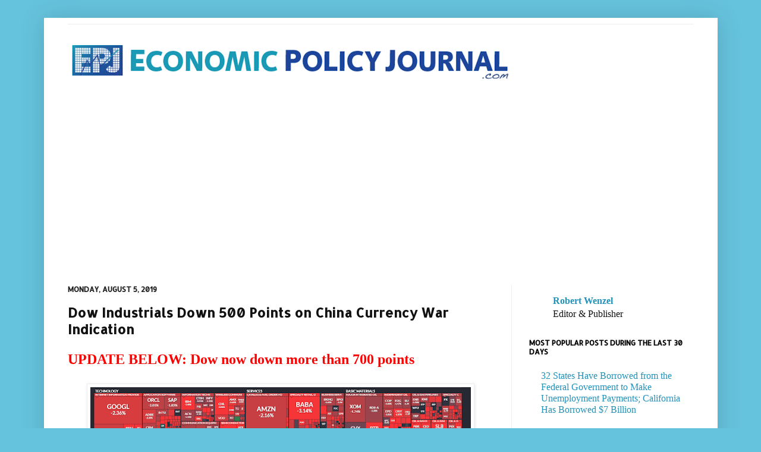

--- FILE ---
content_type: text/html; charset=UTF-8
request_url: https://www.economicpolicyjournal.com/2019/08/dow-indudtrials-down-500-points-on.html
body_size: 21607
content:
<!DOCTYPE html>
<html class='v2' dir='ltr' xmlns='http://www.w3.org/1999/xhtml' xmlns:b='http://www.google.com/2005/gml/b' xmlns:data='http://www.google.com/2005/gml/data' xmlns:expr='http://www.google.com/2005/gml/expr'>
<head>
<link href='https://www.blogger.com/static/v1/widgets/335934321-css_bundle_v2.css' rel='stylesheet' type='text/css'/>
<meta content='IE=EmulateIE7' http-equiv='X-UA-Compatible'/>
<meta content='width=1100' name='viewport'/>
<meta content='text/html; charset=UTF-8' http-equiv='Content-Type'/>
<meta content='blogger' name='generator'/>
<link href='https://www.economicpolicyjournal.com/favicon.ico' rel='icon' type='image/x-icon'/>
<link href='https://www.economicpolicyjournal.com/2019/08/dow-indudtrials-down-500-points-on.html' rel='canonical'/>
<link rel="alternate" type="application/atom+xml" title="EconomicPolicyJournal.com - Atom" href="https://www.economicpolicyjournal.com/feeds/posts/default" />
<link rel="alternate" type="application/rss+xml" title="EconomicPolicyJournal.com - RSS" href="https://www.economicpolicyjournal.com/feeds/posts/default?alt=rss" />
<link rel="service.post" type="application/atom+xml" title="EconomicPolicyJournal.com - Atom" href="https://www.blogger.com/feeds/3758330678390419129/posts/default" />

<link rel="alternate" type="application/atom+xml" title="EconomicPolicyJournal.com - Atom" href="https://www.economicpolicyjournal.com/feeds/6567961935555389073/comments/default" />
<!--Can't find substitution for tag [blog.ieCssRetrofitLinks]-->
<link href='https://blogger.googleusercontent.com/img/b/R29vZ2xl/AVvXsEhfRPAecasfv3pA52lTyapox_tRb4l2hEg9NMwCBfAGJn5b9LfIAq1BZYWj8kdfc8YDvqzSGw4FKXvdYBYf5K19rB9afboPd-k83jJddnJ_I-yhx0bTB58NSy8tozWMJfhKBZ94hu8Pg_k/s640/mapw.png' rel='image_src'/>
<meta content='https://www.economicpolicyjournal.com/2019/08/dow-indudtrials-down-500-points-on.html' property='og:url'/>
<meta content='Dow  Industrials Down 500 Points on China Currency War Indication' property='og:title'/>
<meta content='Robert Wenzel' property='og:description'/>
<meta content='https://blogger.googleusercontent.com/img/b/R29vZ2xl/AVvXsEhfRPAecasfv3pA52lTyapox_tRb4l2hEg9NMwCBfAGJn5b9LfIAq1BZYWj8kdfc8YDvqzSGw4FKXvdYBYf5K19rB9afboPd-k83jJddnJ_I-yhx0bTB58NSy8tozWMJfhKBZ94hu8Pg_k/w1200-h630-p-k-no-nu/mapw.png' property='og:image'/>
<title>EconomicPolicyJournal.com: Dow  Industrials Down 500 Points on China Currency War Indication</title>
<meta content='' name='description'/>
<style type='text/css'>@font-face{font-family:'Allerta';font-style:normal;font-weight:400;font-display:swap;src:url(//fonts.gstatic.com/s/allerta/v19/TwMO-IAHRlkbx940YnYXSCiN9uc.woff2)format('woff2');unicode-range:U+0000-00FF,U+0131,U+0152-0153,U+02BB-02BC,U+02C6,U+02DA,U+02DC,U+0304,U+0308,U+0329,U+2000-206F,U+20AC,U+2122,U+2191,U+2193,U+2212,U+2215,U+FEFF,U+FFFD;}</style>
<style id='page-skin-1' type='text/css'><!--
/*
-----------------------------------------------
Blogger Template Style
Name:     Simple
Designer: Josh Peterson
URL:      www.noaesthetic.com
----------------------------------------------- */
#navbar-iframe {
display: none !important;
}
/* Variable definitions
====================
<Variable name="keycolor" description="Main Color" type="color" default="#66bbdd"/>
<Group description="Page Text" selector="body">
<Variable name="body.font" description="Font" type="font"
default="normal normal 12px Arial, Tahoma, Helvetica, FreeSans, sans-serif"/>
<Variable name="body.text.color" description="Text Color" type="color" default="#222222"/>
</Group>
<Group description="Backgrounds" selector=".body-fauxcolumns-outer">
<Variable name="body.background.color" description="Outer Background" type="color" default="#66bbdd"/>
<Variable name="content.background.color" description="Main Background" type="color" default="#ffffff"/>
<Variable name="header.background.color" description="Header Background" type="color" default="transparent"/>
</Group>
<Group description="Links" selector=".main-outer">
<Variable name="link.color" description="Link Color" type="color" default="#2288bb"/>
<Variable name="link.visited.color" description="Visited Color" type="color" default="#888888"/>
<Variable name="link.hover.color" description="Hover Color" type="color" default="#33aaff"/>
</Group>
<Group description="Blog Title" selector=".header h1">
<Variable name="header.font" description="Font" type="font"
default="normal normal 60px Arial, Tahoma, Helvetica, FreeSans, sans-serif"/>
<Variable name="header.text.color" description="Title Color" type="color" default="#3399bb" />
</Group>
<Group description="Blog Description" selector=".header .description">
<Variable name="description.text.color" description="Description Color" type="color"
default="#777777" />
</Group>
<Group description="Tabs Text" selector=".tabs-inner .widget li a">
<Variable name="tabs.font" description="Font" type="font"
default="normal normal 14px Arial, Tahoma, Helvetica, FreeSans, sans-serif"/>
<Variable name="tabs.text.color" description="Text Color" type="color" default="#999999"/>
<Variable name="tabs.selected.text.color" description="Selected Color" type="color" default="#000000"/>
</Group>
<Group description="Tabs Background" selector=".tabs-outer .PageList">
<Variable name="tabs.background.color" description="Background Color" type="color" default="#f5f5f5"/>
<Variable name="tabs.selected.background.color" description="Selected Color" type="color" default="#eeeeee"/>
</Group>
<Group description="Post Title" selector="h3.post-title, .comments h4">
<Variable name="post.title.font" description="Font" type="font"
default="normal normal 22px Arial, Tahoma, Helvetica, FreeSans, sans-serif"/>
</Group>
<Group description="Date Header" selector=".date-header">
<Variable name="date.header.color" description="Text Color" type="color"
default="#111111"/>
<Variable name="date.header.background.color" description="Background Color" type="color"
default="transparent"/>
</Group>
<Group description="Post Footer" selector=".post-footer">
<Variable name="post.footer.text.color" description="Text Color" type="color" default="#666666"/>
<Variable name="post.footer.background.color" description="Background Color" type="color"
default="#f9f9f9"/>
<Variable name="post.footer.border.color" description="Shadow Color" type="color" default="#eeeeee"/>
</Group>
<Group description="Gadgets" selector="h2">
<Variable name="widget.title.font" description="Title Font" type="font"
default="normal bold 11px Arial, Tahoma, Helvetica, FreeSans, sans-serif"/>
<Variable name="widget.title.text.color" description="Title Color" type="color" default="#000000"/>
<Variable name="widget.alternate.text.color" description="Alternate Color" type="color" default="#999999"/>
</Group>
<Group description="Images" selector=".main-inner">
<Variable name="image.background.color" description="Background Color" type="color" default="#ffffff"/>
<Variable name="image.border.color" description="Border Color" type="color" default="#eeeeee"/>
<Variable name="image.text.color" description="Caption Text Color" type="color" default="#111111"/>
</Group>
<Group description="Accents" selector=".content-inner">
<Variable name="body.rule.color" description="Separator Line Color" type="color" default="#eeeeee"/>
<Variable name="tabs.border.color" description="Tabs Border Color" type="color" default="#eeeeee"/>
</Group>
<Variable name="body.background" description="Body Background" type="background"
color="#66c3dd" default="$(color) none repeat scroll top left"/>
<Variable name="body.background.override" description="Body Background Override" type="string" default=""/>
<Variable name="body.background.gradient.cap" description="Body Gradient Cap" type="url"
default="url(http://www.blogblog.com/1kt/simple/gradients_light.png)"/>
<Variable name="body.background.gradient.tile" description="Body Gradient Tile" type="url"
default="url(http://www.blogblog.com/1kt/simple/body_gradient_tile_light.png)"/>
<Variable name="content.background.color.selector" description="Content Background Color Selector" type="string" default=".content-inner"/>
<Variable name="content.padding" description="Content Padding" type="length" default="10px"/>
<Variable name="content.padding.horizontal" description="Content Horizontal Padding" type="length" default="10px"/>
<Variable name="content.shadow.spread" description="Content Shadow Spread" type="length" default="40px"/>
<Variable name="content.shadow.spread.webkit" description="Content Shadow Spread (WebKit)" type="length" default="5px"/>
<Variable name="content.shadow.spread.ie" description="Content Shadow Spread (IE)" type="length" default="10px"/>
<Variable name="main.border.width" description="Main Border Width" type="length" default="0"/>
<Variable name="header.background.gradient" description="Header Gradient" type="url" default="none"/>
<Variable name="header.shadow.offset.left" description="Header Shadow Offset Left" type="length" default="-1px"/>
<Variable name="header.shadow.offset.top" description="Header Shadow Offset Top" type="length" default="-1px"/>
<Variable name="header.shadow.spread" description="Header Shadow Spread" type="length" default="1px"/>
<Variable name="header.padding" description="Header Padding" type="length" default="30px"/>
<Variable name="header.border.size" description="Header Border Size" type="length" default="1px"/>
<Variable name="header.bottom.border.size" description="Header Bottom Border Size" type="length" default="1px"/>
<Variable name="header.border.horizontalsize" description="Header Horizontal Border Size" type="length" default="0"/>
<Variable name="description.text.size" description="Description Text Size" type="string" default="140%"/>
<Variable name="tabs.margin.top" description="Tabs Margin Top" type="length" default="0" />
<Variable name="tabs.margin.side" description="Tabs Side Margin" type="length" default="30px" />
<Variable name="tabs.background.gradient" description="Tabs Background Gradient" type="url"
default="url(http://www.blogblog.com/1kt/simple/gradients_light.png)"/>
<Variable name="tabs.border.width" description="Tabs Border Width" type="length" default="1px"/>
<Variable name="tabs.bevel.border.width" description="Tabs Bevel Border Width" type="length" default="1px"/>
<Variable name="date.header.padding" description="Date Header Padding" type="string" default="inherit"/>
<Variable name="date.header.letterspacing" description="Date Header Letter Spacing" type="string" default="inherit"/>
<Variable name="date.header.margin" description="Date Header Margin" type="string" default="inherit"/>
<Variable name="post.margin.bottom" description="Post Bottom Margin" type="length" default="25px"/>
<Variable name="image.border.small.size" description="Image Border Small Size" type="length" default="2px"/>
<Variable name="image.border.large.size" description="Image Border Large Size" type="length" default="5px"/>
<Variable name="page.width.selector" description="Page Width Selector" type="string" default=".region-inner"/>
<Variable name="page.width" description="Page Width" type="string" default="auto"/>
<Variable name="main.section.margin" description="Main Section Margin" type="length" default="15px"/>
<Variable name="main.padding" description="Main Padding" type="length" default="15px"/>
<Variable name="main.padding.top" description="Main Padding Top" type="length" default="30px"/>
<Variable name="main.padding.bottom" description="Main Padding Bottom" type="length" default="30px"/>
<Variable name="paging.background"
color="#ffffff"
description="Background of blog paging area" type="background"
default="transparent none no-repeat scroll top center"/>
<Variable name="footer.bevel" description="Bevel border length of footer" type="length" default="0"/>
<Variable name="mobile.background.overlay" description="Mobile Background Overlay" type="string"
default="transparent none repeat scroll top left"/>
<Variable name="mobile.background.size" description="Mobile Background Size" type="string" default="auto"/>
<Variable name="mobile.button.color" description="Mobile Button Color" type="color" default="#ffffff" />
<Variable name="startSide" description="Side where text starts in blog language" type="automatic" default="left"/>
<Variable name="endSide" description="Side where text ends in blog language" type="automatic" default="right"/>
*/
/* Content
----------------------------------------------- */
body {
font: normal normal 16px 'Times New Roman', Times, FreeSerif, serif;
color: #111111;
background: #66c3dd none repeat scroll top left;
padding: 0 40px 40px 40px;
}
html body .region-inner {
min-width: 0;
max-width: 100%;
width: auto;
}
a:link {
text-decoration:none;
color: #2192bb;
}
a:visited {
text-decoration:none;
color: #2192bb;
}
a:hover {
text-decoration:underline;
color: #32b8ff;
}
.body-fauxcolumn-outer .fauxcolumn-inner {
background: transparent none repeat scroll top left;
_background-image: none;
}
.body-fauxcolumn-outer .cap-top {
position: absolute;
z-index: 1;
height: 400px;
width: 100%;
background: #66c3dd none repeat scroll top left;
}
.body-fauxcolumn-outer .cap-top .cap-left {
width: 100%;
background: transparent none repeat-x scroll top left;
_background-image: none;
}
.content-outer {
-moz-box-shadow: 0 0 40px rgba(0, 0, 0, .15);
-webkit-box-shadow: 0 0 5px rgba(0, 0, 0, .15);
-goog-ms-box-shadow: 0 0 10px #333333;
box-shadow: 0 0 40px rgba(0, 0, 0, .15);
margin-bottom: 1px;
}
.content-inner {
padding: 10px 10px;
}
.content-inner {
background-color: #ffffff;
}
/* Header
----------------------------------------------- */
.header-outer {
background: transparent none repeat-x scroll 0 -400px;
_background-image: none;
}
.Header h1 {
font: normal normal 60px Arial, Tahoma, Helvetica, FreeSans, sans-serif;
color: #32a2bb;
text-shadow: -1px -1px 1px rgba(0, 0, 0, .2);
}
.Header h1 a {
color: #32a2bb;
}
.Header .description {
font-size: 140%;
color: #777777;
}
.header-inner .Header .titlewrapper {
padding: 22px 30px;
}
.header-inner .Header .descriptionwrapper {
padding: 0 30px;
}
/* Tabs
----------------------------------------------- */
.tabs-inner .section:first-child {
border-top: 1px solid #eeeeee;
}
.tabs-inner .section:first-child ul {
margin-top: -1px;
border-top: 1px solid #eeeeee;
border-left: 0 solid #eeeeee;
border-right: 0 solid #eeeeee;
}
.tabs-inner .widget ul {
background: #f5f5f5 url(//www.blogblog.com/1kt/simple/gradients_light.png) repeat-x scroll 0 -800px;
_background-image: none;
border-bottom: 1px solid #eeeeee;
margin-top: 0;
margin-left: -30px;
margin-right: -30px;
}
.tabs-inner .widget li a {
display: inline-block;
padding: .6em 1em;
font: normal normal 14px Arial, Tahoma, Helvetica, FreeSans, sans-serif;
color: #999999;
border-left: 1px solid #ffffff;
border-right: 1px solid #eeeeee;
}
.tabs-inner .widget li:first-child a {
border-left: none;
}
.tabs-inner .widget li.selected a, .tabs-inner .widget li a:hover {
color: #000000;
background-color: #eeeeee;
text-decoration: none;
}
/* Columns
----------------------------------------------- */
.main-outer {
border-top: 0 solid #eeeeee;
}
.fauxcolumn-left-outer .fauxcolumn-inner {
border-right: 1px solid #eeeeee;
}
.fauxcolumn-right-outer .fauxcolumn-inner {
border-left: 1px solid #eeeeee;
}
/* Headings
----------------------------------------------- */
h2 {
margin: 0 0 1em 0;
font: normal bold 12px Allerta;
color: #000000;
text-transform: uppercase;
}
/* Widgets
----------------------------------------------- */
.widget .zippy {
color: #999999;
text-shadow: 2px 2px 1px rgba(0, 0, 0, .1);
}
.widget .popular-posts ul {
list-style: none;
}
/* Posts
----------------------------------------------- */
.date-header span {
background-color: transparent;
color: #222222;
padding: inherit;
letter-spacing: inherit;
margin: inherit;
}
.main-inner {
padding-top: 30px;
padding-bottom: 30px;
}
.main-inner .column-center-inner {
padding: 0 15px;
}
.main-inner .column-center-inner .section {
margin: 0 15px;
}
.post {
margin: 0 0 25px 0;
}
h3.post-title, .comments h4 {
font: normal bold 22px Allerta;
margin: .75em 0 0;
}
.post-body {
font-size: 110%;
line-height: 1.4;
position: relative;
}
.post-body img, .post-body .tr-caption-container, .Profile img, .Image img,
.BlogList .item-thumbnail img {
padding: 2px;
background: #ffffff;
border: 1px solid #eeeeee;
-moz-box-shadow: 1px 1px 5px rgba(0, 0, 0, .1);
-webkit-box-shadow: 1px 1px 5px rgba(0, 0, 0, .1);
box-shadow: 1px 1px 5px rgba(0, 0, 0, .1);
}
.post-body img, .post-body .tr-caption-container {
padding: 5px;
}
.post-body .tr-caption-container {
color: #222222;
}
.post-body .tr-caption-container img {
padding: 0;
background: transparent;
border: none;
-moz-box-shadow: 0 0 0 rgba(0, 0, 0, .1);
-webkit-box-shadow: 0 0 0 rgba(0, 0, 0, .1);
box-shadow: 0 0 0 rgba(0, 0, 0, .1);
}
.post-header {
margin: 0 0 1.5em;
line-height: 1.6;
font-size: 90%;
}
.post-footer {
margin: 20px -2px 0;
padding: 5px 10px;
color: #666666;
background-color: #f9f9f9;
border-bottom: 1px solid #eeeeee;
line-height: 1.6;
font-size: 90%;
}
#comments .comment-author {
padding-top: 1.5em;
border-top: 1px solid #eeeeee;
background-position: 0 1.5em;
}
#comments .comment-author:first-child {
padding-top: 0;
border-top: none;
}
.avatar-image-container {
margin: .2em 0 0;
}
#comments .avatar-image-container img {
border: 1px solid #eeeeee;
}
/* Comments
----------------------------------------------- */
.comments .comments-content .blog-author,
.comments .comments-content .blog-author a {
border-bottom: 1px solid #2192bb;
}
.comments .comments-content .loadmore a {
border-top: 1px solid #999999;
border-bottom: 1px solid #999999;
}
.comments .comment-thread.inline-thread {
background-color: #f9f9f9;
}
.comments .continue {
border-top: 2px solid #999999;
}
/* Accents
---------------------------------------------- */
.section-columns td.columns-cell {
border-left: 1px solid #eeeeee;
}
.blog-pager {
background: transparent none no-repeat scroll top center;
}
.blog-pager-older-link, .home-link,
.blog-pager-newer-link {
background-color: #ffffff;
padding: 5px;
}
.footer-outer {
border-top: 0 dashed #bbbbbb;
}
/* Mobile
----------------------------------------------- */
body.mobile  {
background-size: auto;
}
.mobile .body-fauxcolumn-outer {
background: transparent none repeat scroll top left;
}
.mobile .body-fauxcolumn-outer .cap-top {
background-size: 100% auto;
}
.mobile .content-outer {
-webkit-box-shadow: 0 0 3px rgba(0, 0, 0, .15);
box-shadow: 0 0 3px rgba(0, 0, 0, .15);
padding: 0 40px;
}
body.mobile .AdSense {
margin: 0 -40px;
}
.mobile .tabs-inner .widget ul {
margin-left: 0;
margin-right: 0;
}
.mobile .post {
margin: 0;
}
.mobile .main-inner .column-center-inner .section {
margin: 0;
}
.mobile .date-header span {
padding: 0.1em 10px;
margin: 0 -10px;
}
.mobile h3.post-title {
margin: 0;
}
.mobile .blog-pager {
background: transparent none no-repeat scroll top center;
}
.mobile .footer-outer {
border-top: none;
}
.mobile .main-inner, .mobile .footer-inner {
background-color: #ffffff;
}
.mobile-index-contents {
color: #111111;
}
.mobile-link-button {
background-color: #2192bb;
}
.mobile-link-button a:link, .mobile-link-button a:visited {
color: #ffffff;
}
.mobile .tabs-inner .section:first-child {
border-top: none;
}
.mobile .tabs-inner .PageList .widget-content {
background-color: #eeeeee;
color: #000000;
border-top: 1px solid #eeeeee;
border-bottom: 1px solid #eeeeee;
}
.mobile .tabs-inner .PageList .widget-content .pagelist-arrow {
border-left: 1px solid #eeeeee;
}

--></style>
<style id='template-skin-1' type='text/css'><!--
body {
min-width: 1133px;
}
.content-outer, .content-fauxcolumn-outer, .region-inner {
min-width: 1133px;
max-width: 1133px;
_width: 1133px;
}
.main-inner .columns {
padding-left: 0px;
padding-right: 337px;
}
.main-inner .fauxcolumn-center-outer {
left: 0px;
right: 337px;
/* IE6 does not respect left and right together */
_width: expression(this.parentNode.offsetWidth -
parseInt("0px") -
parseInt("337px") + 'px');
}
.main-inner .fauxcolumn-left-outer {
width: 0px;
}
.main-inner .fauxcolumn-right-outer {
width: 337px;
}
.main-inner .column-left-outer {
width: 0px;
right: 100%;
margin-left: -0px;
}
.main-inner .column-right-outer {
width: 337px;
margin-right: -337px;
}
#layout {
min-width: 0;
}
#layout .content-outer {
min-width: 0;
width: 800px;
}
#layout .region-inner {
min-width: 0;
width: auto;
}
--></style>
<link href='https://www.blogger.com/dyn-css/authorization.css?targetBlogID=3758330678390419129&amp;zx=61dac145-4fab-4f7c-beee-4d84140bd9a6' media='none' onload='if(media!=&#39;all&#39;)media=&#39;all&#39;' rel='stylesheet'/><noscript><link href='https://www.blogger.com/dyn-css/authorization.css?targetBlogID=3758330678390419129&amp;zx=61dac145-4fab-4f7c-beee-4d84140bd9a6' rel='stylesheet'/></noscript>
<meta name='google-adsense-platform-account' content='ca-host-pub-1556223355139109'/>
<meta name='google-adsense-platform-domain' content='blogspot.com'/>

<!-- data-ad-client=ca-pub-4509566019201172 -->

</head>
<body class='loading'>
<div class='navbar no-items section' id='navbar'>
</div>
<div class='body-fauxcolumns'>
<div class='fauxcolumn-outer body-fauxcolumn-outer'>
<div class='cap-top'>
<div class='cap-left'></div>
<div class='cap-right'></div>
</div>
<div class='fauxborder-left'>
<div class='fauxborder-right'></div>
<div class='fauxcolumn-inner'>
</div>
</div>
<div class='cap-bottom'>
<div class='cap-left'></div>
<div class='cap-right'></div>
</div>
</div>
</div>
<div class='content'>
<div class='content-fauxcolumns'>
<div class='fauxcolumn-outer content-fauxcolumn-outer'>
<div class='cap-top'>
<div class='cap-left'></div>
<div class='cap-right'></div>
</div>
<div class='fauxborder-left'>
<div class='fauxborder-right'></div>
<div class='fauxcolumn-inner'>
</div>
</div>
<div class='cap-bottom'>
<div class='cap-left'></div>
<div class='cap-right'></div>
</div>
</div>
</div>
<div class='content-outer'>
<div class='content-cap-top cap-top'>
<div class='cap-left'></div>
<div class='cap-right'></div>
</div>
<div class='fauxborder-left content-fauxborder-left'>
<div class='fauxborder-right content-fauxborder-right'></div>
<div class='content-inner'>
<header>
<div class='header-outer'>
<div class='header-cap-top cap-top'>
<div class='cap-left'></div>
<div class='cap-right'></div>
</div>
<div class='fauxborder-left header-fauxborder-left'>
<div class='fauxborder-right header-fauxborder-right'></div>
<div class='region-inner header-inner'>
<div class='header no-items section' id='header'></div>
</div>
</div>
<div class='header-cap-bottom cap-bottom'>
<div class='cap-left'></div>
<div class='cap-right'></div>
</div>
</div>
</header>
<div class='tabs-outer'>
<div class='tabs-cap-top cap-top'>
<div class='cap-left'></div>
<div class='cap-right'></div>
</div>
<div class='fauxborder-left tabs-fauxborder-left'>
<div class='fauxborder-right tabs-fauxborder-right'></div>
<div class='region-inner tabs-inner'>
<div class='tabs no-items section' id='crosscol'></div>
<div class='tabs section' id='crosscol-overflow'><div class='widget Header' data-version='1' id='Header1'>
<div id='header-inner'>
<a href='https://www.economicpolicyjournal.com/' style='display: block'>
<img alt='EconomicPolicyJournal.com' height='68px; ' id='Header1_headerimg' src='https://blogger.googleusercontent.com/img/a/AVvXsEjgTkOjxgeaRDxKz5FBfv38Qy2pBz9oOVzps0yXbkL9YNitlxci6pRI7iUwGfkD8OYq6uaiEkkKay36bqwaO5W4QZM3lsoCfk8LCjsetqmRTq-bwXB7y52WvdYt9TtJCTKt3jhRAOHkZz0jxOVnVy-1nJAx_Y9Fdjs71O5cU-zk_vx3xiIrcb6uvPWP=s752' style='display: block' width='752px; '/>
</a>
</div>
</div><div class='widget HTML' data-version='1' id='HTML15'>
<div class='widget-content'>
<script async src="//pagead2.googlesyndication.com/pagead/js/adsbygoogle.js"></script>
<!-- Responsive ad -->
<ins class="adsbygoogle"
     style="display:block"
     data-ad-client="ca-pub-4509566019201172"
     data-ad-slot="4778203407"
     data-ad-format="auto"></ins>
<script>
(adsbygoogle = window.adsbygoogle || []).push({});
</script>
</div>
<div class='clear'></div>
</div></div>
</div>
</div>
<div class='tabs-cap-bottom cap-bottom'>
<div class='cap-left'></div>
<div class='cap-right'></div>
</div>
</div>
<div class='main-outer'>
<div class='main-cap-top cap-top'>
<div class='cap-left'></div>
<div class='cap-right'></div>
</div>
<div class='fauxborder-left main-fauxborder-left'>
<div class='fauxborder-right main-fauxborder-right'></div>
<div class='region-inner main-inner'>
<div class='columns fauxcolumns'>
<div class='fauxcolumn-outer fauxcolumn-center-outer'>
<div class='cap-top'>
<div class='cap-left'></div>
<div class='cap-right'></div>
</div>
<div class='fauxborder-left'>
<div class='fauxborder-right'></div>
<div class='fauxcolumn-inner'>
</div>
</div>
<div class='cap-bottom'>
<div class='cap-left'></div>
<div class='cap-right'></div>
</div>
</div>
<div class='fauxcolumn-outer fauxcolumn-left-outer'>
<div class='cap-top'>
<div class='cap-left'></div>
<div class='cap-right'></div>
</div>
<div class='fauxborder-left'>
<div class='fauxborder-right'></div>
<div class='fauxcolumn-inner'>
</div>
</div>
<div class='cap-bottom'>
<div class='cap-left'></div>
<div class='cap-right'></div>
</div>
</div>
<div class='fauxcolumn-outer fauxcolumn-right-outer'>
<div class='cap-top'>
<div class='cap-left'></div>
<div class='cap-right'></div>
</div>
<div class='fauxborder-left'>
<div class='fauxborder-right'></div>
<div class='fauxcolumn-inner'>
</div>
</div>
<div class='cap-bottom'>
<div class='cap-left'></div>
<div class='cap-right'></div>
</div>
</div>
<!-- corrects IE6 width calculation -->
<div class='columns-inner'>
<div class='column-center-outer'>
<div class='column-center-inner'>
<div class='main section' id='main'><div class='widget Blog' data-version='1' id='Blog1'>
<div class='blog-posts hfeed'>
<!--Can't find substitution for tag [defaultAdStart]-->

          <div class="date-outer">
        
<h2 class='date-header'><span>Monday, August 5, 2019</span></h2>

          <div class="date-posts">
        
<div class='post-outer'>
<div class='post hentry'>
<a name='6567961935555389073'></a>
<h3 class='post-title entry-title'>
Dow  Industrials Down 500 Points on China Currency War Indication
</h3>
<div class='post-header'>
<div class='post-header-line-1'></div>
</div>
<div class='post-body entry-content' id='post-body-6567961935555389073'>
<span style="color: red; font-size: x-large;"><b>UPDATE BELOW: Dow now down more than 700 points</b></span><br />
<br />
<div class="separator" style="clear: both; text-align: center;">
<a href="https://blogger.googleusercontent.com/img/b/R29vZ2xl/AVvXsEhfRPAecasfv3pA52lTyapox_tRb4l2hEg9NMwCBfAGJn5b9LfIAq1BZYWj8kdfc8YDvqzSGw4FKXvdYBYf5K19rB9afboPd-k83jJddnJ_I-yhx0bTB58NSy8tozWMJfhKBZ94hu8Pg_k/s1600/mapw.png" imageanchor="1" style="margin-left: 1em; margin-right: 1em;"><img border="0" data-original-height="844" data-original-width="1446" height="372" src="https://blogger.googleusercontent.com/img/b/R29vZ2xl/AVvXsEhfRPAecasfv3pA52lTyapox_tRb4l2hEg9NMwCBfAGJn5b9LfIAq1BZYWj8kdfc8YDvqzSGw4FKXvdYBYf5K19rB9afboPd-k83jJddnJ_I-yhx0bTB58NSy8tozWMJfhKBZ94hu8Pg_k/s640/mapw.png" width="640" /></a></div>
<br />
U.S. stocks opened deeply in the red this morning <a href="https://www.economicpolicyjournal.com/2019/08/trump-is-going-to-flip-china-just.html">after China allowed its currency to fal</a><a href="https://www.economicpolicyjournal.com/2019/08/trump-is-going-to-flip-china-just.html">l&nbsp;against the dollar</a>, signaling the potential for a currency war.<br />
<br />
The Dow Jones Industrial Average is down, -1.93% to 25,973.32 or 501.86 points lower. The S&amp;P 500 is down&nbsp; -1.96% at 2,874, down57 points, or 1.97%. The Nasdaq is down -2.52% or 179 points, 2.2% to 7,822.<br />
<br />
UPDATE<br />
<a name="more"></a><br />
A solid observation by Krugman:<br />
<blockquote class="twitter-tweet">
<div dir="ltr" lang="en">
Hope I'm wrong, but in retrospect Trump's latest tariffs may look like the world trade equivalent of the assassination of Franz Ferdinand &#8212; the event that tripped an uneasy situation into all-out trade war 1/ <a href="https://t.co/KpHZ1BvWYE">https://t.co/KpHZ1BvWYE</a></div>
&#8212; Paul Krugman (@paulkrugman) <a href="https://twitter.com/paulkrugman/status/1158373855498579968?ref_src=twsrc%5Etfw">August 5, 2019</a></blockquote>
Deep dive analysis at the <a href="https://www.epjpublications.com/2019/08/four-different-ways-to-subscribe-to-epj.html">EPJ Daily Alert</a>. There is a lot to do right now.<br />
<span style="color: red;"><br /></span>
<b><span style="color: red;">UPDATE 2</span></b><br />
<span style="color: red;"><b><br /></b>
<b>The Dow Industrial Average is now down by more than 700 points.</b></span><br />
<br />
<div class="separator" style="clear: both; text-align: center;">
<a href="https://blogger.googleusercontent.com/img/b/R29vZ2xl/AVvXsEhQrvcfCquLICubJGSGVnU_Yhc4nBgEpZMTWYqn5q4JbtrjfNuz4F778zB7Rv_F2gVDPNE-P3DxE0jmn0FMQKVKF0YeCJeQnX0tD8wzS39rXQM6t3kQPlKACWFDYO40E0zqNa7i5bwks1U/s1600/dow7.png" imageanchor="1" style="margin-left: 1em; margin-right: 1em;"><img border="0" data-original-height="348" data-original-width="652" height="340" src="https://blogger.googleusercontent.com/img/b/R29vZ2xl/AVvXsEhQrvcfCquLICubJGSGVnU_Yhc4nBgEpZMTWYqn5q4JbtrjfNuz4F778zB7Rv_F2gVDPNE-P3DxE0jmn0FMQKVKF0YeCJeQnX0tD8wzS39rXQM6t3kQPlKACWFDYO40E0zqNa7i5bwks1U/s640/dow7.png" width="640" /></a></div>
<br />
<div style='clear: both;'></div>
</div>
<div class='post-footer'>
<div class='post-footer-line post-footer-line-1'><span class='post-author vcard'>
</span>
<span class='post-timestamp'>
at
<a class='timestamp-link' href='https://www.economicpolicyjournal.com/2019/08/dow-indudtrials-down-500-points-on.html' rel='bookmark' title='permanent link'><abbr class='published' title='2019-08-05T13:38:00-04:00'>1:38:00&#8239;PM</abbr></a>
</span>
<span class='post-comment-link'>
</span>
<span class='post-icons'>
<span class='item-control blog-admin pid-797961280'>
<a href='https://www.blogger.com/post-edit.g?blogID=3758330678390419129&postID=6567961935555389073&from=pencil' title='Edit Post'>
<img alt='' class='icon-action' height='18' src='https://resources.blogblog.com/img/icon18_edit_allbkg.gif' width='18'/>
</a>
</span>
</span>
</div>
<div class='post-footer-line post-footer-line-2'><span class='post-labels'>
</span>
<div class='post-share-buttons goog-inline-block'>
<a class='goog-inline-block share-button sb-email' href='https://www.blogger.com/share-post.g?blogID=3758330678390419129&postID=6567961935555389073&target=email' target='_blank' title='Email This'><span class='share-button-link-text'>Email This</span></a><a class='goog-inline-block share-button sb-blog' href='https://www.blogger.com/share-post.g?blogID=3758330678390419129&postID=6567961935555389073&target=blog' onclick='window.open(this.href, "_blank", "height=270,width=475"); return false;' target='_blank' title='BlogThis!'><span class='share-button-link-text'>BlogThis!</span></a><a class='goog-inline-block share-button sb-twitter' href='https://www.blogger.com/share-post.g?blogID=3758330678390419129&postID=6567961935555389073&target=twitter' target='_blank' title='Share to X'><span class='share-button-link-text'>Share to X</span></a><a class='goog-inline-block share-button sb-facebook' href='https://www.blogger.com/share-post.g?blogID=3758330678390419129&postID=6567961935555389073&target=facebook' onclick='window.open(this.href, "_blank", "height=430,width=640"); return false;' target='_blank' title='Share to Facebook'><span class='share-button-link-text'>Share to Facebook</span></a><a class='goog-inline-block share-button sb-pinterest' href='https://www.blogger.com/share-post.g?blogID=3758330678390419129&postID=6567961935555389073&target=pinterest' target='_blank' title='Share to Pinterest'><span class='share-button-link-text'>Share to Pinterest</span></a>
</div>
</div>
<div class='post-footer-line post-footer-line-3'></div>
</div>
</div>
<div class='comments' id='comments'>
<a name='comments'></a>
<h4>3 comments:</h4>
<div class='comments-content'>
<script async='async' src='' type='text/javascript'></script>
<script type='text/javascript'>
    (function() {
      var items = null;
      var msgs = null;
      var config = {};

// <![CDATA[
      var cursor = null;
      if (items && items.length > 0) {
        cursor = parseInt(items[items.length - 1].timestamp) + 1;
      }

      var bodyFromEntry = function(entry) {
        var text = (entry &&
                    ((entry.content && entry.content.$t) ||
                     (entry.summary && entry.summary.$t))) ||
            '';
        if (entry && entry.gd$extendedProperty) {
          for (var k in entry.gd$extendedProperty) {
            if (entry.gd$extendedProperty[k].name == 'blogger.contentRemoved') {
              return '<span class="deleted-comment">' + text + '</span>';
            }
          }
        }
        return text;
      }

      var parse = function(data) {
        cursor = null;
        var comments = [];
        if (data && data.feed && data.feed.entry) {
          for (var i = 0, entry; entry = data.feed.entry[i]; i++) {
            var comment = {};
            // comment ID, parsed out of the original id format
            var id = /blog-(\d+).post-(\d+)/.exec(entry.id.$t);
            comment.id = id ? id[2] : null;
            comment.body = bodyFromEntry(entry);
            comment.timestamp = Date.parse(entry.published.$t) + '';
            if (entry.author && entry.author.constructor === Array) {
              var auth = entry.author[0];
              if (auth) {
                comment.author = {
                  name: (auth.name ? auth.name.$t : undefined),
                  profileUrl: (auth.uri ? auth.uri.$t : undefined),
                  avatarUrl: (auth.gd$image ? auth.gd$image.src : undefined)
                };
              }
            }
            if (entry.link) {
              if (entry.link[2]) {
                comment.link = comment.permalink = entry.link[2].href;
              }
              if (entry.link[3]) {
                var pid = /.*comments\/default\/(\d+)\?.*/.exec(entry.link[3].href);
                if (pid && pid[1]) {
                  comment.parentId = pid[1];
                }
              }
            }
            comment.deleteclass = 'item-control blog-admin';
            if (entry.gd$extendedProperty) {
              for (var k in entry.gd$extendedProperty) {
                if (entry.gd$extendedProperty[k].name == 'blogger.itemClass') {
                  comment.deleteclass += ' ' + entry.gd$extendedProperty[k].value;
                } else if (entry.gd$extendedProperty[k].name == 'blogger.displayTime') {
                  comment.displayTime = entry.gd$extendedProperty[k].value;
                }
              }
            }
            comments.push(comment);
          }
        }
        return comments;
      };

      var paginator = function(callback) {
        if (hasMore()) {
          var url = config.feed + '?alt=json&v=2&orderby=published&reverse=false&max-results=50';
          if (cursor) {
            url += '&published-min=' + new Date(cursor).toISOString();
          }
          window.bloggercomments = function(data) {
            var parsed = parse(data);
            cursor = parsed.length < 50 ? null
                : parseInt(parsed[parsed.length - 1].timestamp) + 1
            callback(parsed);
            window.bloggercomments = null;
          }
          url += '&callback=bloggercomments';
          var script = document.createElement('script');
          script.type = 'text/javascript';
          script.src = url;
          document.getElementsByTagName('head')[0].appendChild(script);
        }
      };
      var hasMore = function() {
        return !!cursor;
      };
      var getMeta = function(key, comment) {
        if ('iswriter' == key) {
          var matches = !!comment.author
              && comment.author.name == config.authorName
              && comment.author.profileUrl == config.authorUrl;
          return matches ? 'true' : '';
        } else if ('deletelink' == key) {
          return config.baseUri + '/comment/delete/'
               + config.blogId + '/' + comment.id;
        } else if ('deleteclass' == key) {
          return comment.deleteclass;
        }
        return '';
      };

      var replybox = null;
      var replyUrlParts = null;
      var replyParent = undefined;

      var onReply = function(commentId, domId) {
        if (replybox == null) {
          // lazily cache replybox, and adjust to suit this style:
          replybox = document.getElementById('comment-editor');
          if (replybox != null) {
            replybox.height = '250px';
            replybox.style.display = 'block';
            replyUrlParts = replybox.src.split('#');
          }
        }
        if (replybox && (commentId !== replyParent)) {
          replybox.src = '';
          document.getElementById(domId).insertBefore(replybox, null);
          replybox.src = replyUrlParts[0]
              + (commentId ? '&parentID=' + commentId : '')
              + '#' + replyUrlParts[1];
          replyParent = commentId;
        }
      };

      var hash = (window.location.hash || '#').substring(1);
      var startThread, targetComment;
      if (/^comment-form_/.test(hash)) {
        startThread = hash.substring('comment-form_'.length);
      } else if (/^c[0-9]+$/.test(hash)) {
        targetComment = hash.substring(1);
      }

      // Configure commenting API:
      var configJso = {
        'maxDepth': config.maxThreadDepth
      };
      var provider = {
        'id': config.postId,
        'data': items,
        'loadNext': paginator,
        'hasMore': hasMore,
        'getMeta': getMeta,
        'onReply': onReply,
        'rendered': true,
        'initComment': targetComment,
        'initReplyThread': startThread,
        'config': configJso,
        'messages': msgs
      };

      var render = function() {
        if (window.goog && window.goog.comments) {
          var holder = document.getElementById('comment-holder');
          window.goog.comments.render(holder, provider);
        }
      };

      // render now, or queue to render when library loads:
      if (window.goog && window.goog.comments) {
        render();
      } else {
        window.goog = window.goog || {};
        window.goog.comments = window.goog.comments || {};
        window.goog.comments.loadQueue = window.goog.comments.loadQueue || [];
        window.goog.comments.loadQueue.push(render);
      }
    })();
// ]]>
  </script>
<div id='comment-holder'>
<div class="comment-thread toplevel-thread"><ol id="top-ra"><li class="comment" id="c8815360696176915440"><div class="avatar-image-container"><img src="//www.blogger.com/img/blogger_logo_round_35.png" alt=""/></div><div class="comment-block"><div class="comment-header"><cite class="user"><a href="https://www.blogger.com/profile/03946931474500257374" rel="nofollow">Derek F</a></cite><span class="icon user "></span><span class="datetime secondary-text"><a rel="nofollow" href="https://www.economicpolicyjournal.com/2019/08/dow-indudtrials-down-500-points-on.html?showComment=1565029799969#c8815360696176915440">August 5, 2019 at 2:29&#8239;PM</a></span></div><p class="comment-content">Wenzel,<br>I&#8217;m a long time subscriber to EPJ Daily Alert.  In spite of all the carnage in the market today, your gold and silver recommendations are up in excess of 37% for me year-to-date.  I will also be buying into the current oil weakness ahead of expected inflation induced increases to the stocks and ETFs your recommend in the Alert.  Lastly, I work in the banking industry; the information in your alerts make me look pretty smart to my peers and boss.<br><br>The alert is well worth the money.</p><span class="comment-actions secondary-text"><a class="comment-reply" target="_self" data-comment-id="8815360696176915440">Reply</a><span class="item-control blog-admin blog-admin pid-1580179272"><a target="_self" href="https://www.blogger.com/comment/delete/3758330678390419129/8815360696176915440">Delete</a></span></span></div><div class="comment-replies"><div id="c8815360696176915440-rt" class="comment-thread inline-thread"><span class="thread-toggle thread-expanded"><span class="thread-arrow"></span><span class="thread-count"><a target="_self">Replies</a></span></span><ol id="c8815360696176915440-ra" class="thread-chrome thread-expanded"><div><li class="comment" id="c6032095823225579609"><div class="avatar-image-container"><img src="//www.blogger.com/img/blogger_logo_round_35.png" alt=""/></div><div class="comment-block"><div class="comment-header"><cite class="user"><a href="https://www.blogger.com/profile/04010275785788333723" rel="nofollow">Jule Herbert</a></cite><span class="icon user "></span><span class="datetime secondary-text"><a rel="nofollow" href="https://www.economicpolicyjournal.com/2019/08/dow-indudtrials-down-500-points-on.html?showComment=1565051371023#c6032095823225579609">August 5, 2019 at 8:29&#8239;PM</a></span></div><p class="comment-content">Derek:<br><br>Why do you think bank stocks do not have a greater than average rate of return?  It is not like they are trading at levels out of proportion to earnings.  I know of &quot;family&quot; community banks that do well, but it is only when they are bought up by the large regionals.</p><span class="comment-actions secondary-text"><span class="item-control blog-admin blog-admin pid-1189053085"><a target="_self" href="https://www.blogger.com/comment/delete/3758330678390419129/6032095823225579609">Delete</a></span></span></div><div class="comment-replies"><div id="c6032095823225579609-rt" class="comment-thread inline-thread hidden"><span class="thread-toggle thread-expanded"><span class="thread-arrow"></span><span class="thread-count"><a target="_self">Replies</a></span></span><ol id="c6032095823225579609-ra" class="thread-chrome thread-expanded"><div></div><div id="c6032095823225579609-continue" class="continue"><a class="comment-reply" target="_self" data-comment-id="6032095823225579609">Reply</a></div></ol></div></div><div class="comment-replybox-single" id="c6032095823225579609-ce"></div></li><li class="comment" id="c5241214529591244300"><div class="avatar-image-container"><img src="//www.blogger.com/img/blogger_logo_round_35.png" alt=""/></div><div class="comment-block"><div class="comment-header"><cite class="user"><a href="https://www.blogger.com/profile/03946931474500257374" rel="nofollow">Derek F</a></cite><span class="icon user "></span><span class="datetime secondary-text"><a rel="nofollow" href="https://www.economicpolicyjournal.com/2019/08/dow-indudtrials-down-500-points-on.html?showComment=1565102443740#c5241214529591244300">August 6, 2019 at 10:40&#8239;AM</a></span></div><p class="comment-content">Hey Jule,<br>I&#8217;m not sure why you linked me and bank stocks.  My comment centered on the fact that the gold portion of my portfolio, based on EPJ Daily Alert recommendations, was doing quite well.  <br><br>I&#8217;m not invested in publicly traded bank stocks at the moment.  I would consider investing in one or more once the next recession hits.  Everything I&#8217;ve read about the next recession suggests it&#8217;s going to be pretty bad - worse than the previous one.  During the Great Recession several banks were bailed out. During the early part of the recession, a friend of a friend invested a large sum of money in Bank of America when the stock was in the low single digits.  He thought the government would not let banks like B of A, Citi, etc. fail.  He was correct.  And he made out pretty well once the stock rebounded.  I would consider investing in banks stocks similarly.</p><span class="comment-actions secondary-text"><span class="item-control blog-admin blog-admin pid-1580179272"><a target="_self" href="https://www.blogger.com/comment/delete/3758330678390419129/5241214529591244300">Delete</a></span></span></div><div class="comment-replies"><div id="c5241214529591244300-rt" class="comment-thread inline-thread hidden"><span class="thread-toggle thread-expanded"><span class="thread-arrow"></span><span class="thread-count"><a target="_self">Replies</a></span></span><ol id="c5241214529591244300-ra" class="thread-chrome thread-expanded"><div></div><div id="c5241214529591244300-continue" class="continue"><a class="comment-reply" target="_self" data-comment-id="5241214529591244300">Reply</a></div></ol></div></div><div class="comment-replybox-single" id="c5241214529591244300-ce"></div></li></div><div id="c8815360696176915440-continue" class="continue"><a class="comment-reply" target="_self" data-comment-id="8815360696176915440">Reply</a></div></ol></div></div><div class="comment-replybox-single" id="c8815360696176915440-ce"></div></li></ol><div id="top-continue" class="continue"><a class="comment-reply" target="_self">Add comment</a></div><div class="comment-replybox-thread" id="top-ce"></div><div class="loadmore hidden" data-post-id="6567961935555389073"><a target="_self">Load more...</a></div></div>
</div>
</div>
<p class='comment-footer'>
<div class='comment-form'>
<a name='comment-form'></a>
<p>
</p>
<a href='https://www.blogger.com/comment/frame/3758330678390419129?po=6567961935555389073&hl=en&saa=85391&origin=https://www.economicpolicyjournal.com' id='comment-editor-src'></a>
<iframe allowtransparency='true' class='blogger-iframe-colorize blogger-comment-from-post' frameborder='0' height='410px' id='comment-editor' name='comment-editor' src='' width='100%'></iframe>
<script src='https://www.blogger.com/static/v1/jsbin/2830521187-comment_from_post_iframe.js' type='text/javascript'></script>
<script type='text/javascript'>
      BLOG_CMT_createIframe('https://www.blogger.com/rpc_relay.html');
    </script>
</div>
</p>
<div id='backlinks-container'>
<div id='Blog1_backlinks-container'>
</div>
</div>
</div>
</div>

        </div></div>
      
<!--Can't find substitution for tag [adEnd]-->
</div>
<div class='blog-pager' id='blog-pager'>
<span id='blog-pager-newer-link'>
<a class='blog-pager-newer-link' href='https://www.economicpolicyjournal.com/2019/08/trade-war-escalation-us-designates.html' id='Blog1_blog-pager-newer-link' title='Newer Post'>Newer Post</a>
</span>
<span id='blog-pager-older-link'>
<a class='blog-pager-older-link' href='https://www.economicpolicyjournal.com/2019/08/zimbabwe-price-inflation-war-measure.html' id='Blog1_blog-pager-older-link' title='Older Post'>Older Post</a>
</span>
<a class='home-link' href='https://www.economicpolicyjournal.com/'>Home</a>
</div>
<div class='clear'></div>
<div class='post-feeds'>
<div class='feed-links'>
Subscribe to:
<a class='feed-link' href='https://www.economicpolicyjournal.com/feeds/6567961935555389073/comments/default' target='_blank' type='application/atom+xml'>Post Comments (Atom)</a>
</div>
</div>
</div></div>
</div>
</div>
<div class='column-left-outer'>
<div class='column-left-inner'>
<aside>
</aside>
</div>
</div>
<div class='column-right-outer'>
<div class='column-right-inner'>
<aside>
<div class='sidebar section' id='sidebar-right-1'><div class='widget HTML' data-version='1' id='HTML5'>
<div class='widget-content'>
<blockquote><p></p>
<a href="http://www.robertwenzel.com/"><b><span style="font-family: Georgia, Times New Roman, serif;">Robert Wenzel</span></b></a><br />
<span style="font-family: Georgia, Times New Roman, serif;">Editor &amp; Publisher</span><br />
<a href="mailto:"><span style="font-family: Georgia, Times New Roman, serif;"></span></a></blockquote>
</div>
<div class='clear'></div>
</div><div class='widget PopularPosts' data-version='1' id='PopularPosts1'>
<h2>MOST POPULAR POSTS DURING THE LAST 30 DAYS</h2>
<div class='widget-content popular-posts'>
<ul>
<li>
<div class='item-thumbnail-only'>
<div class='item-title'><a href='https://www.economicpolicyjournal.com/2010/05/32-states-have-borrowed-from-treasury.html'>32 States Have Borrowed from the Federal Government to Make Unemployment Payments; California Has Borrowed   $7 Billion</a></div>
</div>
<div style='clear: both;'></div>
</li>
<li>
<div class='item-thumbnail-only'>
<div class='item-thumbnail'>
<a href='https://www.economicpolicyjournal.com/2013/03/chelsea-clinton-buying-10-million-nyc.html' target='_blank'>
<img alt='' border='0' src='//1.bp.blogspot.com/-8EXHA-QjVKM/UUMkPmCbdlI/AAAAAAAALIE/d-67A48Ihok/w72-h72-p-k-no-nu/Chelsea.jpg'/>
</a>
</div>
<div class='item-title'><a href='https://www.economicpolicyjournal.com/2013/03/chelsea-clinton-buying-10-million-nyc.html'>Chelsea Clinton Buying $10 Million NYC Apartment</a></div>
</div>
<div style='clear: both;'></div>
</li>
<li>
<div class='item-thumbnail-only'>
<div class='item-thumbnail'>
<a href='https://www.economicpolicyjournal.com/2012/04/my-speech-delivered-at-new-york-federal.html' target='_blank'>
<img alt='' border='0' src='https://blogger.googleusercontent.com/img/b/R29vZ2xl/AVvXsEj9hXr03ccYF1ev_PPEPj0s-D_fFtRzyQ5yNGLJY5CD-iiXSbnBmOnm9YrnKD2J4O0P_B4XCDb1JSR_9qgOY_dzybAR_8Ot7rzVdZNXxQP3EcBcRWmybQ1cLpZVK2aJ5P1In9xQ1fjNBVQ/w72-h72-p-k-no-nu/FedFlunksImage.jpg'/>
</a>
</div>
<div class='item-title'><a href='https://www.economicpolicyjournal.com/2012/04/my-speech-delivered-at-new-york-federal.html'>My Speech Delivered at the New York Federal Reserve Bank</a></div>
</div>
<div style='clear: both;'></div>
</li>
<li>
<div class='item-thumbnail-only'>
<div class='item-thumbnail'>
<a href='https://www.economicpolicyjournal.com/2012/06/how-libertarian-is-gary-johnson.html' target='_blank'>
<img alt='' border='0' src='https://lh3.googleusercontent.com/blogger_img_proxy/AEn0k_vTN-wRxywQQbovxM2VDV8zepGCAocRlB7wIyh6QeiW7bJHbF4PC4UVSZEPfIVql5yPEmd6Je82wtq4ZkfuAy3C_j-0DlGIzFXB1cqrEr_QXLOm=w72-h72-n-k-no-nu'/>
</a>
</div>
<div class='item-title'><a href='https://www.economicpolicyjournal.com/2012/06/how-libertarian-is-gary-johnson.html'>How Libertarian is Gary Johnson?</a></div>
</div>
<div style='clear: both;'></div>
</li>
<li>
<div class='item-thumbnail-only'>
<div class='item-title'><a href='https://www.economicpolicyjournal.com/2013/01/examining-jeff-tucker-intellectual.html'>Examining Jeff Tucker Intellectual Property Theory</a></div>
</div>
<div style='clear: both;'></div>
</li>
<li>
<div class='item-thumbnail-only'>
<div class='item-title'><a href='https://www.economicpolicyjournal.com/2010/06/rating-cut-by-fitch-on-wealthiest-us.html'>Rating Cut by Fitch on  Wealthiest U.S. State</a></div>
</div>
<div style='clear: both;'></div>
</li>
<li>
<div class='item-thumbnail-only'>
<div class='item-title'><a href='https://www.economicpolicyjournal.com/2009/07/whats-in-healthacre-bill.html'>Shock: Inside the  Healthcare Bill</a></div>
</div>
<div style='clear: both;'></div>
</li>
<li>
<div class='item-thumbnail-only'>
<div class='item-title'><a href='https://www.economicpolicyjournal.com/2012/11/an-open-letter-to-libertarians-dont-be.html'>An Open Letter to Libertarians: Don't Be Fooled By Rand Paul</a></div>
</div>
<div style='clear: both;'></div>
</li>
<li>
<div class='item-thumbnail-only'>
<div class='item-title'><a href='https://www.economicpolicyjournal.com/2010/12/my-files-on-lbj-and-cia-assassination.html'>My Files on the LBJ-CIA  Assassination of JFK</a></div>
</div>
<div style='clear: both;'></div>
</li>
<li>
<div class='item-thumbnail-only'>
<div class='item-title'><a href='https://www.economicpolicyjournal.com/2013/04/understanding-scarcity-with-little-help.html'>Understanding Scarcity with a Little Help from Ludwig von Mises</a></div>
</div>
<div style='clear: both;'></div>
</li>
</ul>
<div class='clear'></div>
</div>
</div><div class='widget LinkList' data-version='1' id='LinkList4'>
<div class='widget-content'>
<ul>
<li><a href='http://targetliberty.com'>Target Liberty</a></li>
</ul>
<div class='clear'></div>
</div>
</div><div class='widget HTML' data-version='1' id='HTML18'>
<div class='widget-content'>
<div class="separator" style="clear: both; text-align: center;"><a href="https://wenzel.podbean.com/" imageanchor="1" style="margin-left: 1em; margin-right: 1em;"><img border="0" data-original-height="450" data-original-width="514" height="162" src="https://pbcdn1.podbean.com/imglogo/image-logo/411627/ThisWeek62jxa.png" width="185" /></a></div><br />
</div>
<div class='clear'></div>
</div><div class='widget LinkList' data-version='1' id='LinkList2'>
<h2>Important Calendar Dates</h2>
<div class='widget-content'>
<ul>
<li><a href='http://www.economicpolicyjournal.com/p/2019-2019-cpi-release-dates.html'>2021 CPI Release Dates</a></li>
<li><a href='http://www.economicpolicyjournal.com/p/2019-producer-price-index-ppi-release.html'>2021 PPI Release Dates</a></li>
<li><a href='http://www.economicpolicyjournal.com/p/bls-employment-numbers-release-dates.html'>2021 BLS Employment Numbers Release Dates</a></li>
<li><a href='http://www.economicpolicyjournal.com/p/dates-of-2019-scheduled-fomc-meetings.html'>2021 Scheduled FOMC Meetings</a></li>
<li><a href='http://www.economicpolicyjournal.com/p/2019-new-york-stock-exchange-holidays.html'>2021 New York Stock Exchange Holidays</a></li>
</ul>
<div class='clear'></div>
</div>
</div><div class='widget LinkList' data-version='1' id='LinkList5'>
<h2>US Economic Data</h2>
<div class='widget-content'>
<ul>
<li><a href='http://www.epjresearchroom.com/2018/12/price-inflation-indexes.html'>US Price Inflation Data</a></li>
<li><a href='http://www.epjresearchroom.com/2018/12/us-employment-data.html'>US Employment Data</a></li>
<li><a href='http://www.epjresearchroom.com/2018/12/interest-rates.html'>US Interest Rates</a></li>
<li><a href='http://www.epjresearchroom.com/2018/12/us-dollar-foreign-exchange-rates.html'>US Dollar Foreign Exchange Rates</a></li>
<li><a href='http://www.epjresearchroom.com/2018/12/us-economic-data.html'>All US Economic Data Releases</a></li>
</ul>
<div class='clear'></div>
</div>
</div><div class='widget LinkList' data-version='1' id='LinkList3'>
<h2>EPJ Reading Lists</h2>
<div class='widget-content'>
<ul>
<li><a href='http://www.economicpolicyjournal.com/p/epj-bestsellers-list.html'>EPJ Best Sellers List</a></li>
<li><a href='http://www.economicpolicyjournal.com/2014/02/the-best-books-to-read-to-get-solid.html'>The Best Books to Read to Get a Solid Introductory Understanding of Economics</a></li>
<li><a href='http://www.economicpolicyjournal.com/2014/05/a-reading-list-on-war.html'>A Reading List on War</a></li>
<li><a href='http://www.economicpolicyjournal.com/2014/08/the-horrors-of-mao-zedong-reading-list.html'>The Horrors of Mao Zedong: A Reading List</a></li>
<li><a href='http://www.economicpolicyjournal.com/2014/07/the-17-books-scrubbed-from-rand-pauls.html'>GREAT READS: The 17 Books Scrubbed from Rand Paul's Senate Web Site</a></li>
<li><a href='http://www.amazon.com/Robert-Wenzel/e/B00KOSE8Y2'>Books by Robert Wenzel</a></li>
</ul>
<div class='clear'></div>
</div>
</div><div class='widget HTML' data-version='1' id='HTML3'>
<div class='widget-content'>
<span style="font-weight:bold;">Follow EconomicPolicyJournal.com</span>

On Twitter:
<p>
<a href="https://www.twitter.com/WenzelEconomics" style="color: #336699;font-weight: normal; text-decoration: underline;" target="_blank"><img align="none" src="https://lh3.googleusercontent.com/blogger_img_proxy/AEn0k_v6DFy-rzfzgHVz4J3tTXwcsvyF1xT9Z8XW1acbOFIUt_4u_SYBSdZyLpNusmphZb37vnl-cl7SEgB2DmeNH6Of3g=s0-d" style="width: 50px;height: 50px;border: 0;line-height: 100%;outline: none;text-decoration: none;display: inline;"></a>
<p>
</p>
Also on:
<a href="https://www.facebook.com/WenzelEconomics/">Facebook</a>
and
<a rel="me" href="https://gab.com/Wenzel">Gab Social</a></p>
</div>
<div class='clear'></div>
</div><div class='widget PageList' data-version='1' id='PageList3'>
<div class='widget-content'>
<ul>
<li>
<a href='http://www.economicpolicyjournal.com/2010/01/what-they-say-about-economicpolicyjourn.html'>What They Say about EconomicPolicyJournal.com</a>
</li>
<li>
<a href='http://epjarchives.blogspot.com/?zx=687e19a08bedf612'>Robert Wenzel Interview List</a>
</li>
<li>
<a href='http://www.epjresearchroom.com'>EPJ Research Room</a>
</li>
</ul>
<div class='clear'></div>
</div>
</div><div class='widget Stats' data-version='1' id='Stats1'>
<h2>52 Million Pageviews and Counting</h2>
<div class='widget-content'>
<div id='Stats1_content' style='display: none;'>
<span class='counter-wrapper graph-counter-wrapper' id='Stats1_totalCount'>
</span>
<div class='clear'></div>
</div>
</div>
</div><div class='widget Subscribe' data-version='1' id='Subscribe1'>
<div style='white-space:nowrap'>
<h2 class='title'>Subscribe To EPJ</h2>
<div class='widget-content'>
<div class='subscribe-wrapper subscribe-type-POST'>
<div class='subscribe expanded subscribe-type-POST' id='SW_READER_LIST_Subscribe1POST' style='display:none;'>
<div class='top'>
<span class='inner' onclick='return(_SW_toggleReaderList(event, "Subscribe1POST"));'>
<img class='subscribe-dropdown-arrow' src='https://resources.blogblog.com/img/widgets/arrow_dropdown.gif'/>
<img align='absmiddle' alt='' border='0' class='feed-icon' src='https://resources.blogblog.com/img/icon_feed12.png'/>
Posts
</span>
<div class='feed-reader-links'>
<a class='feed-reader-link' href='http://www.netvibes.com/subscribe.php?url=https%3A%2F%2Fwww.economicpolicyjournal.com%2Ffeeds%2Fposts%2Fdefault' target='_blank'>
<img src='https://resources.blogblog.com/img/widgets/subscribe-netvibes.png'/>
</a>
<a class='feed-reader-link' href='http://add.my.yahoo.com/content?url=https%3A%2F%2Fwww.economicpolicyjournal.com%2Ffeeds%2Fposts%2Fdefault' target='_blank'>
<img src='https://resources.blogblog.com/img/widgets/subscribe-yahoo.png'/>
</a>
<a class='feed-reader-link' href='https://www.economicpolicyjournal.com/feeds/posts/default' target='_blank'>
<img align='absmiddle' class='feed-icon' src='https://resources.blogblog.com/img/icon_feed12.png'/>
                Atom
              </a>
</div>
</div>
<div class='bottom'></div>
</div>
<div class='subscribe' id='SW_READER_LIST_CLOSED_Subscribe1POST' onclick='return(_SW_toggleReaderList(event, "Subscribe1POST"));'>
<div class='top'>
<span class='inner'>
<img class='subscribe-dropdown-arrow' src='https://resources.blogblog.com/img/widgets/arrow_dropdown.gif'/>
<span onclick='return(_SW_toggleReaderList(event, "Subscribe1POST"));'>
<img align='absmiddle' alt='' border='0' class='feed-icon' src='https://resources.blogblog.com/img/icon_feed12.png'/>
Posts
</span>
</span>
</div>
<div class='bottom'></div>
</div>
</div>
<div class='subscribe-wrapper subscribe-type-PER_POST'>
<div class='subscribe expanded subscribe-type-PER_POST' id='SW_READER_LIST_Subscribe1PER_POST' style='display:none;'>
<div class='top'>
<span class='inner' onclick='return(_SW_toggleReaderList(event, "Subscribe1PER_POST"));'>
<img class='subscribe-dropdown-arrow' src='https://resources.blogblog.com/img/widgets/arrow_dropdown.gif'/>
<img align='absmiddle' alt='' border='0' class='feed-icon' src='https://resources.blogblog.com/img/icon_feed12.png'/>
Comments
</span>
<div class='feed-reader-links'>
<a class='feed-reader-link' href='http://www.netvibes.com/subscribe.php?url=https%3A%2F%2Fwww.economicpolicyjournal.com%2Ffeeds%2F6567961935555389073%2Fcomments%2Fdefault' target='_blank'>
<img src='https://resources.blogblog.com/img/widgets/subscribe-netvibes.png'/>
</a>
<a class='feed-reader-link' href='http://add.my.yahoo.com/content?url=https%3A%2F%2Fwww.economicpolicyjournal.com%2Ffeeds%2F6567961935555389073%2Fcomments%2Fdefault' target='_blank'>
<img src='https://resources.blogblog.com/img/widgets/subscribe-yahoo.png'/>
</a>
<a class='feed-reader-link' href='https://www.economicpolicyjournal.com/feeds/6567961935555389073/comments/default' target='_blank'>
<img align='absmiddle' class='feed-icon' src='https://resources.blogblog.com/img/icon_feed12.png'/>
                Atom
              </a>
</div>
</div>
<div class='bottom'></div>
</div>
<div class='subscribe' id='SW_READER_LIST_CLOSED_Subscribe1PER_POST' onclick='return(_SW_toggleReaderList(event, "Subscribe1PER_POST"));'>
<div class='top'>
<span class='inner'>
<img class='subscribe-dropdown-arrow' src='https://resources.blogblog.com/img/widgets/arrow_dropdown.gif'/>
<span onclick='return(_SW_toggleReaderList(event, "Subscribe1PER_POST"));'>
<img align='absmiddle' alt='' border='0' class='feed-icon' src='https://resources.blogblog.com/img/icon_feed12.png'/>
Comments
</span>
</span>
</div>
<div class='bottom'></div>
</div>
</div>
<div style='clear:both'></div>
</div>
</div>
<div class='clear'></div>
</div><div class='widget HTML' data-version='1' id='HTML4'>
<div class='widget-content'>
<!-- Start of StatCounter Code for Blogger / Blogspot -->
<script type="text/javascript">
//<![CDATA[
var sc_project=11344850; 
var sc_invisible=1; 
var sc_security="e3e1f76e"; 
var scJsHost = (("https:" == document.location.protocol) ? "https://secure." : "http://www.");
document.write("<sc"+"ript type='text/javascript' src='" + scJsHost+ "statcounter.com/counter/counter_xhtml.js'></"+"script>");
//]]>
</script>
<noscript><div class="statcounter"><a title="web analytics" href="http://statcounter.com/" class="statcounter"><img class="statcounter" src="//c.statcounter.com/11344850/0/e3e1f76e/1/" alt="web analytics" /></a></div></noscript>
<!-- End of StatCounter Code for Blogger / Blogspot -->
</div>
<div class='clear'></div>
</div><div class='widget HTML' data-version='1' id='HTML7'>
<div class='widget-content'>
<div class="separator" style="clear: both; text-align: left;">
<a href="http://www.targetliberty.com" imageanchor="1" style="margin-left: 1em; margin-right: 1em;"><img border="0" src="https://blogger.googleusercontent.com/img/b/R29vZ2xl/AVvXsEhgBEBk7bVqHhkyxqC4o8FP8LhbJ9jfZRj8FbUGRwaodYu77KN_h1l-vLSJPnfO38ZbKmVd-acuBHmYBfxIy81X_aRbL0e-u4RkcqTnLB-TNXZ28WlhVp4ewFDUnHuECeIimlYByHdShJI/s1600/TL+Twitter.jpg" height="100" width="100" /></a></div>
</div>
<div class='clear'></div>
</div><div class='widget HTML' data-version='1' id='HTML9'>
<div class='widget-content'>
<script type="text/javascript">
amzn_assoc_placement = "adunit0";
amzn_assoc_tracking_id = "economiccom0e-20";
amzn_assoc_ad_mode = "manual";
amzn_assoc_ad_type = "smart";
amzn_assoc_marketplace = "amazon";
amzn_assoc_region = "US";
amzn_assoc_linkid = "50a17835b4c106f11884ce7dbf664ae2";
amzn_assoc_asins = "131222827X,1312047232,1387615173,1499297793";
amzn_assoc_title = "";
amzn_assoc_search_bar = "true";
amzn_assoc_size = "180x2000";
</script>
<script src="//z-na.amazon-adsystem.com/widgets/onejs?MarketPlace=US"></script>
</div>
<div class='clear'></div>
</div><div class='widget LinkList' data-version='1' id='LinkList1'>
<h2>EPJ Contributing Columnists</h2>
<div class='widget-content'>
<ul>
<li><a href='http://www.wenzelnotes.com/'>Robert Wenzel, Editor & Publisher</a></li>
<li><a href='http://www.economicpolicyjournal.com/search/label/Dom%20Armentano'>Dom Armentano</a></li>
<li><a href='http://www.economicpolicyjournal.com/search/label/Walter%20Block'>Walter Block</a></li>
<li><a href='http://www.economicpolicyjournal.com/search/label/Patrick%20Buchanan'>Patrick Buchanan</a></li>
<li><a href='http://www.economicpolicyjournal.com/search/label/Richard%20Ebeling'>Richard Ebeling</a></li>
<li><a href='http://www.economicpolicyjournal.com/search/label/Shane%20Kastler'>Shane Kastler</a></li>
<li><a href='http://www.economicpolicyjournal.com/search/label/Larry%20Kudlow'>Larry Kudlow</a></li>
<li><a href='http://www.economicpolicyjournal.com/search/label/Seth%20Mason'>Seth Mason</a></li>
<li><a href='http://www.economicpolicyjournal.com/search/label/Ilana%20Mercer'>Ilana Mercer</a></li>
<li><a href='http://www.economicpolicyjournal.com/search/label/Robert%20Morrow'>Robert Morrow</a></li>
<li><a href='http://www.economicpolicyjournal.com/search/label/Bionic%20Mosquito'>Bionic Mosquito</a></li>
<li><a href='http://www.economicpolicyjournal.com/search/label/Mark%20Nestmann'>Mark Nestmann</a></li>
<li><a href='http://www.economicpolicyjournal.com/search/label/The%20Radical%20Propertarian'>The Radical Propertarian</a></li>
<li><a href='http://www.economicpolicyjournal.com/search/label/Robert%20Ringer'>Robert Ringer</a></li>
<li><a href='http://www.economicpolicyjournal.com/search/label/Chris%20Rossini'>Chris Rossini</a></li>
<li><a href='http://www.economicpolicyjournal.com/search/label/Murray%20Sabrin'>Murray Sabrin</a></li>
<li><a href='http://www.economicpolicyjournal.com/search/label/Peter%20Schiff'>Peter Schiff</a></li>
<li><a href='http://www.economicpolicyjournal.com/search/label/Bretigne%20Shaffer'>Bretigne Shaffer</a></li>
<li><a href='http://www.economicpolicyjournal.com/search/label/Thomas%20Sowell'>Thomas Sowell</a></li>
<li><a href='http://www.economicpolicyjournal.com/search/label/David%20Stockman'>David Stockman</a></li>
<li><a href='http://www.economicpolicyjournal.com/search/label/Victor%20Ward'>Victor Ward</a></li>
<li><a href='http://www.economicpolicyjournal.com/search/label/John%20Whitehead'>John W. Whitehead</a></li>
<li><a href='http://www.economicpolicyjournal.com/search/label/Walter%20Williams'>Walter Williams</a></li>
</ul>
<div class='clear'></div>
</div>
</div><div class='widget FeaturedPost' data-version='1' id='FeaturedPost1'>
<div class='post-summary'>
<h3><a href='https://www.economicpolicyjournal.com/2018/03/its-out-foundations-of-private-property.html'>It&#39;s Out: &quot;Foundations of Private Property Society Theory: Anarchism for the Civilized Person&quot;</a></h3>
<img class='image' src='https://blogger.googleusercontent.com/img/b/R29vZ2xl/AVvXsEgoMh5OcdAkvgCaU5a40eQr5XeBepY7YY3q7PiyID6axqwAfND39Q38VWGFviJVAcx633PNy5al1R-9gB_Mdn1mzYNiUYafTDftAeI-XNwei3bT5QrCixU8tqJUPQjwJzdCdKMVgse8QRg/s400/PPS+cover.jpg'/>
</div>
<style type='text/css'>
    .image {
      width: 100%;
    }
  </style>
<div class='clear'></div>
</div><div class='widget HTML' data-version='1' id='HTML6'>
<div class='widget-content'>
<div class="separator" style="clear: both; text-align: center;">
<a href="https://blogger.googleusercontent.com/img/b/R29vZ2xl/AVvXsEhQ2T3jkYfzshx6POlSWGOCiA0iLxr1OsA7vP9f2jrdyv-L_3YgsMnSn_T0oERTjo8-n7oVklBI25iDu13BBbhuT6QDKD-Com3BTCCsstDZZb1PAVhB7VDu9HpQeaO4seL5LkX2G2NLhtI/s1600/2020-04-30_6-33-09.png" imageanchor="1" style="margin-left: 1em; margin-right: 1em;"><img border="0" data-original-height="289" data-original-width="301" height="200" src="https://blogger.googleusercontent.com/img/b/R29vZ2xl/AVvXsEhQ2T3jkYfzshx6POlSWGOCiA0iLxr1OsA7vP9f2jrdyv-L_3YgsMnSn_T0oERTjo8-n7oVklBI25iDu13BBbhuT6QDKD-Com3BTCCsstDZZb1PAVhB7VDu9HpQeaO4seL5LkX2G2NLhtI/s200/2020-04-30_6-33-09.png" width="200" /></a></div>
<a href="https://sparpedia.at/toplists/top-10-economics-blog-of-2020/" title="Banners of Top 10 Economics Blog of 2020">
</a>
<br />
"
</div>
<div class='clear'></div>
</div><div class='widget HTML' data-version='1' id='HTML14'>
<div class='widget-content'>
<div class="separator" style="clear: both; text-align: center;">
<a href="https://blogger.googleusercontent.com/img/b/R29vZ2xl/AVvXsEiH8mM4DEJNY9rRHZJ-jsYOExf4X_xbawegC_cNJLLRjbbFiO_8KZQxm6WaNGLwzi_uinDoZLdSjISZkE9EQ6VYIk7v9i41pNYYYYyWyzXZ4Tl2lgbwBhhSuw0EVB0popZbVSpoo8_QAIY/s1600/Economics_blog_2019-02.png" imageanchor="1" style="margin-left: 1em; margin-right: 1em;"><img border="0" data-original-height="817" data-original-width="780" height="200" src="https://blogger.googleusercontent.com/img/b/R29vZ2xl/AVvXsEiH8mM4DEJNY9rRHZJ-jsYOExf4X_xbawegC_cNJLLRjbbFiO_8KZQxm6WaNGLwzi_uinDoZLdSjISZkE9EQ6VYIk7v9i41pNYYYYyWyzXZ4Tl2lgbwBhhSuw0EVB0popZbVSpoo8_QAIY/s200/Economics_blog_2019-02.png" width="190" /></a></div>
Intelligent Economist Award
<div class="separator" style="clear: both; text-align: center;">
<a href="https://blogger.googleusercontent.com/img/b/R29vZ2xl/AVvXsEi60IeN_7rBEiKjP_RpYM2Zl7tjvczKIYFcVfJe8NdjkSm9xl5mR1pJipZt4d0RmbypzSoqOGykwqe6lAblK59J-iX1iiVdaLWpjNm5fcN4irlz9QiZPF2w1zujUvoogkf-cf-KjUmcdIw/s1600/Economics-Blog-2020.webp" imageanchor="1" style="margin-left: 1em; margin-right: 1em;"><img border="0" data-original-height="588" data-original-width="489" height="219" src="https://blogger.googleusercontent.com/img/b/R29vZ2xl/AVvXsEi60IeN_7rBEiKjP_RpYM2Zl7tjvczKIYFcVfJe8NdjkSm9xl5mR1pJipZt4d0RmbypzSoqOGykwqe6lAblK59J-iX1iiVdaLWpjNm5fcN4irlz9QiZPF2w1zujUvoogkf-cf-KjUmcdIw/s320/Economics-Blog-2020.webp" width="220" /></a></div>
<br />Intelligent Economist Award
</div>
<div class='clear'></div>
</div><div class='widget HTML' data-version='1' id='HTML17'>
<div class='widget-content'>
Named to<br />
<span style="color: blue;">FOCUS</span><span style="color: #999999;">ECONOMICS:</span><br />
<b><span style="color: blue;">A Top 75 Economics Influencer</span></b>
</div>
<div class='clear'></div>
</div><div class='widget HTML' data-version='1' id='HTML8'>
<div class='widget-content'>
<form action="http://www.google.com" id="cse-search-box">
  <div>
    <input type="hidden" name="cx" value="partner-pub-4509566019201172:2309297688" />
    <input type="hidden" name="ie" value="UTF-8" />
    <input type="text" name="q" size="35" />
    <input type="submit" name="sa" value="Search" />
  </div>
</form>

<script type="text/javascript" src="//www.google.com/coop/cse/brand?form=cse-search-box&amp;lang=en"></script>
</div>
<div class='clear'></div>
</div><div class='widget BlogArchive' data-version='1' id='BlogArchive1'>
<h2>Blog Archive</h2>
<div class='widget-content'>
<div id='ArchiveList'>
<div id='BlogArchive1_ArchiveList'>
<select id='BlogArchive1_ArchiveMenu'>
<option value=''>Blog Archive</option>
<option value='https://www.economicpolicyjournal.com/2021/06/'>June 2021 (1)</option>
<option value='https://www.economicpolicyjournal.com/2021/05/'>May 2021 (77)</option>
<option value='https://www.economicpolicyjournal.com/2021/04/'>April 2021 (77)</option>
<option value='https://www.economicpolicyjournal.com/2021/03/'>March 2021 (82)</option>
<option value='https://www.economicpolicyjournal.com/2021/02/'>February 2021 (68)</option>
<option value='https://www.economicpolicyjournal.com/2021/01/'>January 2021 (64)</option>
<option value='https://www.economicpolicyjournal.com/2020/12/'>December 2020 (67)</option>
<option value='https://www.economicpolicyjournal.com/2020/11/'>November 2020 (66)</option>
<option value='https://www.economicpolicyjournal.com/2020/10/'>October 2020 (66)</option>
<option value='https://www.economicpolicyjournal.com/2020/09/'>September 2020 (67)</option>
<option value='https://www.economicpolicyjournal.com/2020/08/'>August 2020 (74)</option>
<option value='https://www.economicpolicyjournal.com/2020/07/'>July 2020 (83)</option>
<option value='https://www.economicpolicyjournal.com/2020/06/'>June 2020 (92)</option>
<option value='https://www.economicpolicyjournal.com/2020/05/'>May 2020 (86)</option>
<option value='https://www.economicpolicyjournal.com/2020/04/'>April 2020 (104)</option>
<option value='https://www.economicpolicyjournal.com/2020/03/'>March 2020 (105)</option>
<option value='https://www.economicpolicyjournal.com/2020/02/'>February 2020 (74)</option>
<option value='https://www.economicpolicyjournal.com/2020/01/'>January 2020 (75)</option>
<option value='https://www.economicpolicyjournal.com/2019/12/'>December 2019 (75)</option>
<option value='https://www.economicpolicyjournal.com/2019/11/'>November 2019 (70)</option>
<option value='https://www.economicpolicyjournal.com/2019/10/'>October 2019 (89)</option>
<option value='https://www.economicpolicyjournal.com/2019/09/'>September 2019 (69)</option>
<option value='https://www.economicpolicyjournal.com/2019/08/'>August 2019 (81)</option>
<option value='https://www.economicpolicyjournal.com/2019/07/'>July 2019 (77)</option>
<option value='https://www.economicpolicyjournal.com/2019/06/'>June 2019 (73)</option>
<option value='https://www.economicpolicyjournal.com/2019/05/'>May 2019 (110)</option>
<option value='https://www.economicpolicyjournal.com/2019/04/'>April 2019 (110)</option>
<option value='https://www.economicpolicyjournal.com/2019/03/'>March 2019 (102)</option>
<option value='https://www.economicpolicyjournal.com/2019/02/'>February 2019 (85)</option>
<option value='https://www.economicpolicyjournal.com/2019/01/'>January 2019 (123)</option>
<option value='https://www.economicpolicyjournal.com/2018/12/'>December 2018 (116)</option>
<option value='https://www.economicpolicyjournal.com/2018/11/'>November 2018 (112)</option>
<option value='https://www.economicpolicyjournal.com/2018/10/'>October 2018 (121)</option>
<option value='https://www.economicpolicyjournal.com/2018/09/'>September 2018 (107)</option>
<option value='https://www.economicpolicyjournal.com/2018/08/'>August 2018 (150)</option>
<option value='https://www.economicpolicyjournal.com/2018/07/'>July 2018 (163)</option>
<option value='https://www.economicpolicyjournal.com/2018/06/'>June 2018 (190)</option>
<option value='https://www.economicpolicyjournal.com/2018/05/'>May 2018 (145)</option>
<option value='https://www.economicpolicyjournal.com/2018/04/'>April 2018 (112)</option>
<option value='https://www.economicpolicyjournal.com/2018/03/'>March 2018 (124)</option>
<option value='https://www.economicpolicyjournal.com/2018/02/'>February 2018 (113)</option>
<option value='https://www.economicpolicyjournal.com/2018/01/'>January 2018 (164)</option>
<option value='https://www.economicpolicyjournal.com/2017/12/'>December 2017 (150)</option>
<option value='https://www.economicpolicyjournal.com/2017/11/'>November 2017 (144)</option>
<option value='https://www.economicpolicyjournal.com/2017/10/'>October 2017 (169)</option>
<option value='https://www.economicpolicyjournal.com/2017/09/'>September 2017 (171)</option>
<option value='https://www.economicpolicyjournal.com/2017/08/'>August 2017 (135)</option>
<option value='https://www.economicpolicyjournal.com/2017/07/'>July 2017 (131)</option>
<option value='https://www.economicpolicyjournal.com/2017/06/'>June 2017 (147)</option>
<option value='https://www.economicpolicyjournal.com/2017/05/'>May 2017 (160)</option>
<option value='https://www.economicpolicyjournal.com/2017/04/'>April 2017 (138)</option>
<option value='https://www.economicpolicyjournal.com/2017/03/'>March 2017 (156)</option>
<option value='https://www.economicpolicyjournal.com/2017/02/'>February 2017 (143)</option>
<option value='https://www.economicpolicyjournal.com/2017/01/'>January 2017 (203)</option>
<option value='https://www.economicpolicyjournal.com/2016/12/'>December 2016 (208)</option>
<option value='https://www.economicpolicyjournal.com/2016/11/'>November 2016 (185)</option>
<option value='https://www.economicpolicyjournal.com/2016/10/'>October 2016 (173)</option>
<option value='https://www.economicpolicyjournal.com/2016/09/'>September 2016 (194)</option>
<option value='https://www.economicpolicyjournal.com/2016/08/'>August 2016 (232)</option>
<option value='https://www.economicpolicyjournal.com/2016/07/'>July 2016 (224)</option>
<option value='https://www.economicpolicyjournal.com/2016/06/'>June 2016 (238)</option>
<option value='https://www.economicpolicyjournal.com/2016/05/'>May 2016 (231)</option>
<option value='https://www.economicpolicyjournal.com/2016/04/'>April 2016 (215)</option>
<option value='https://www.economicpolicyjournal.com/2016/03/'>March 2016 (246)</option>
<option value='https://www.economicpolicyjournal.com/2016/02/'>February 2016 (226)</option>
<option value='https://www.economicpolicyjournal.com/2016/01/'>January 2016 (252)</option>
<option value='https://www.economicpolicyjournal.com/2015/12/'>December 2015 (230)</option>
<option value='https://www.economicpolicyjournal.com/2015/11/'>November 2015 (250)</option>
<option value='https://www.economicpolicyjournal.com/2015/10/'>October 2015 (234)</option>
<option value='https://www.economicpolicyjournal.com/2015/09/'>September 2015 (222)</option>
<option value='https://www.economicpolicyjournal.com/2015/08/'>August 2015 (253)</option>
<option value='https://www.economicpolicyjournal.com/2015/07/'>July 2015 (275)</option>
<option value='https://www.economicpolicyjournal.com/2015/06/'>June 2015 (279)</option>
<option value='https://www.economicpolicyjournal.com/2015/05/'>May 2015 (223)</option>
<option value='https://www.economicpolicyjournal.com/2015/04/'>April 2015 (226)</option>
<option value='https://www.economicpolicyjournal.com/2015/03/'>March 2015 (243)</option>
<option value='https://www.economicpolicyjournal.com/2015/02/'>February 2015 (258)</option>
<option value='https://www.economicpolicyjournal.com/2015/01/'>January 2015 (281)</option>
<option value='https://www.economicpolicyjournal.com/2014/12/'>December 2014 (292)</option>
<option value='https://www.economicpolicyjournal.com/2014/11/'>November 2014 (296)</option>
<option value='https://www.economicpolicyjournal.com/2014/10/'>October 2014 (413)</option>
<option value='https://www.economicpolicyjournal.com/2014/09/'>September 2014 (472)</option>
<option value='https://www.economicpolicyjournal.com/2014/08/'>August 2014 (506)</option>
<option value='https://www.economicpolicyjournal.com/2014/07/'>July 2014 (483)</option>
<option value='https://www.economicpolicyjournal.com/2014/06/'>June 2014 (487)</option>
<option value='https://www.economicpolicyjournal.com/2014/05/'>May 2014 (512)</option>
<option value='https://www.economicpolicyjournal.com/2014/04/'>April 2014 (497)</option>
<option value='https://www.economicpolicyjournal.com/2014/03/'>March 2014 (531)</option>
<option value='https://www.economicpolicyjournal.com/2014/02/'>February 2014 (482)</option>
<option value='https://www.economicpolicyjournal.com/2014/01/'>January 2014 (535)</option>
<option value='https://www.economicpolicyjournal.com/2013/12/'>December 2013 (481)</option>
<option value='https://www.economicpolicyjournal.com/2013/11/'>November 2013 (441)</option>
<option value='https://www.economicpolicyjournal.com/2013/10/'>October 2013 (416)</option>
<option value='https://www.economicpolicyjournal.com/2013/09/'>September 2013 (490)</option>
<option value='https://www.economicpolicyjournal.com/2013/08/'>August 2013 (521)</option>
<option value='https://www.economicpolicyjournal.com/2013/07/'>July 2013 (491)</option>
<option value='https://www.economicpolicyjournal.com/2013/06/'>June 2013 (470)</option>
<option value='https://www.economicpolicyjournal.com/2013/05/'>May 2013 (457)</option>
<option value='https://www.economicpolicyjournal.com/2013/04/'>April 2013 (426)</option>
<option value='https://www.economicpolicyjournal.com/2013/03/'>March 2013 (420)</option>
<option value='https://www.economicpolicyjournal.com/2013/02/'>February 2013 (414)</option>
<option value='https://www.economicpolicyjournal.com/2013/01/'>January 2013 (489)</option>
<option value='https://www.economicpolicyjournal.com/2012/12/'>December 2012 (433)</option>
<option value='https://www.economicpolicyjournal.com/2012/11/'>November 2012 (504)</option>
<option value='https://www.economicpolicyjournal.com/2012/10/'>October 2012 (469)</option>
<option value='https://www.economicpolicyjournal.com/2012/09/'>September 2012 (430)</option>
<option value='https://www.economicpolicyjournal.com/2012/08/'>August 2012 (427)</option>
<option value='https://www.economicpolicyjournal.com/2012/07/'>July 2012 (360)</option>
<option value='https://www.economicpolicyjournal.com/2012/06/'>June 2012 (336)</option>
<option value='https://www.economicpolicyjournal.com/2012/05/'>May 2012 (361)</option>
<option value='https://www.economicpolicyjournal.com/2012/04/'>April 2012 (322)</option>
<option value='https://www.economicpolicyjournal.com/2012/03/'>March 2012 (263)</option>
<option value='https://www.economicpolicyjournal.com/2012/02/'>February 2012 (223)</option>
<option value='https://www.economicpolicyjournal.com/2012/01/'>January 2012 (291)</option>
<option value='https://www.economicpolicyjournal.com/2011/12/'>December 2011 (295)</option>
<option value='https://www.economicpolicyjournal.com/2011/11/'>November 2011 (325)</option>
<option value='https://www.economicpolicyjournal.com/2011/10/'>October 2011 (330)</option>
<option value='https://www.economicpolicyjournal.com/2011/09/'>September 2011 (319)</option>
<option value='https://www.economicpolicyjournal.com/2011/08/'>August 2011 (333)</option>
<option value='https://www.economicpolicyjournal.com/2011/07/'>July 2011 (318)</option>
<option value='https://www.economicpolicyjournal.com/2011/06/'>June 2011 (387)</option>
<option value='https://www.economicpolicyjournal.com/2011/05/'>May 2011 (372)</option>
<option value='https://www.economicpolicyjournal.com/2011/04/'>April 2011 (389)</option>
<option value='https://www.economicpolicyjournal.com/2011/03/'>March 2011 (375)</option>
<option value='https://www.economicpolicyjournal.com/2011/02/'>February 2011 (335)</option>
<option value='https://www.economicpolicyjournal.com/2011/01/'>January 2011 (400)</option>
<option value='https://www.economicpolicyjournal.com/2010/12/'>December 2010 (445)</option>
<option value='https://www.economicpolicyjournal.com/2010/11/'>November 2010 (395)</option>
<option value='https://www.economicpolicyjournal.com/2010/10/'>October 2010 (312)</option>
<option value='https://www.economicpolicyjournal.com/2010/09/'>September 2010 (262)</option>
<option value='https://www.economicpolicyjournal.com/2010/08/'>August 2010 (277)</option>
<option value='https://www.economicpolicyjournal.com/2010/07/'>July 2010 (323)</option>
<option value='https://www.economicpolicyjournal.com/2010/06/'>June 2010 (386)</option>
<option value='https://www.economicpolicyjournal.com/2010/05/'>May 2010 (360)</option>
<option value='https://www.economicpolicyjournal.com/2010/04/'>April 2010 (333)</option>
<option value='https://www.economicpolicyjournal.com/2010/03/'>March 2010 (351)</option>
<option value='https://www.economicpolicyjournal.com/2010/02/'>February 2010 (336)</option>
<option value='https://www.economicpolicyjournal.com/2010/01/'>January 2010 (384)</option>
<option value='https://www.economicpolicyjournal.com/2009/12/'>December 2009 (352)</option>
<option value='https://www.economicpolicyjournal.com/2009/11/'>November 2009 (300)</option>
<option value='https://www.economicpolicyjournal.com/2009/10/'>October 2009 (308)</option>
<option value='https://www.economicpolicyjournal.com/2009/09/'>September 2009 (349)</option>
<option value='https://www.economicpolicyjournal.com/2009/08/'>August 2009 (298)</option>
<option value='https://www.economicpolicyjournal.com/2009/07/'>July 2009 (255)</option>
<option value='https://www.economicpolicyjournal.com/2009/06/'>June 2009 (203)</option>
<option value='https://www.economicpolicyjournal.com/2009/05/'>May 2009 (193)</option>
<option value='https://www.economicpolicyjournal.com/2009/04/'>April 2009 (186)</option>
<option value='https://www.economicpolicyjournal.com/2009/03/'>March 2009 (197)</option>
<option value='https://www.economicpolicyjournal.com/2009/02/'>February 2009 (173)</option>
<option value='https://www.economicpolicyjournal.com/2009/01/'>January 2009 (148)</option>
<option value='https://www.economicpolicyjournal.com/2008/12/'>December 2008 (181)</option>
<option value='https://www.economicpolicyjournal.com/2008/11/'>November 2008 (197)</option>
<option value='https://www.economicpolicyjournal.com/2008/10/'>October 2008 (236)</option>
<option value='https://www.economicpolicyjournal.com/2008/09/'>September 2008 (304)</option>
<option value='https://www.economicpolicyjournal.com/2008/08/'>August 2008 (314)</option>
<option value='https://www.economicpolicyjournal.com/2008/07/'>July 2008 (273)</option>
<option value='https://www.economicpolicyjournal.com/2008/06/'>June 2008 (27)</option>
<option value='https://www.economicpolicyjournal.com/2008/05/'>May 2008 (1)</option>
<option value='https://www.economicpolicyjournal.com/2008/04/'>April 2008 (6)</option>
<option value='https://www.economicpolicyjournal.com/2007/10/'>October 2007 (1)</option>
<option value='https://www.economicpolicyjournal.com/2007/05/'>May 2007 (1)</option>
<option value='https://www.economicpolicyjournal.com/2007/04/'>April 2007 (6)</option>
<option value='https://www.economicpolicyjournal.com/2007/03/'>March 2007 (2)</option>
<option value='https://www.economicpolicyjournal.com/2007/02/'>February 2007 (1)</option>
<option value='https://www.economicpolicyjournal.com/2006/10/'>October 2006 (1)</option>
<option value='https://www.economicpolicyjournal.com/2006/09/'>September 2006 (1)</option>
<option value='https://www.economicpolicyjournal.com/2006/08/'>August 2006 (4)</option>
<option value='https://www.economicpolicyjournal.com/2006/07/'>July 2006 (4)</option>
<option value='https://www.economicpolicyjournal.com/2006/06/'>June 2006 (1)</option>
<option value='https://www.economicpolicyjournal.com/2005/07/'>July 2005 (1)</option>
<option value='https://www.economicpolicyjournal.com/2005/05/'>May 2005 (2)</option>
<option value='https://www.economicpolicyjournal.com/2005/03/'>March 2005 (1)</option>
<option value='https://www.economicpolicyjournal.com/2004/06/'>June 2004 (2)</option>
<option value='https://www.economicpolicyjournal.com/2004/05/'>May 2004 (1)</option>
<option value='https://www.economicpolicyjournal.com/2004/04/'>April 2004 (4)</option>
<option value='https://www.economicpolicyjournal.com/2004/03/'>March 2004 (2)</option>
<option value='https://www.economicpolicyjournal.com/2004/02/'>February 2004 (2)</option>
<option value='https://www.economicpolicyjournal.com/2003/07/'>July 2003 (2)</option>
<option value='https://www.economicpolicyjournal.com/2003/06/'>June 2003 (5)</option>
</select>
</div>
</div>
<div class='clear'></div>
</div>
</div><div class='widget HTML' data-version='1' id='HTML16'>
<div class='widget-content'>
<div style="text-align: center;">
<span style="font-family: &quot;georgia&quot; , &quot;times new roman&quot; , serif;"><a href="http://www.wenzelnotes.com/"><b>Index</b></a></span></div>
<div style="text-align: center;">
<span style="font-family: &quot;georgia&quot; , &quot;times new roman&quot; , serif;"><a href="http://www.wenzelnotes.com/"><b>to</b></a></span></div>
<div style="text-align: center;">
<a href="http://www.wenzelnotes.com/"><span style="font-family: &quot;georgia&quot; , &quot;times new roman&quot; , serif;"><b>EconomicPolicyJournal.com</b></span></a>

</div>
</div>
<div class='clear'></div>
</div></div>
</aside>
</div>
</div>
</div>
<div style='clear: both'></div>
<!-- columns -->
</div>
<!-- main -->
</div>
</div>
<div class='main-cap-bottom cap-bottom'>
<div class='cap-left'></div>
<div class='cap-right'></div>
</div>
</div>
<footer>
<div class='footer-outer'>
<div class='footer-cap-top cap-top'>
<div class='cap-left'></div>
<div class='cap-right'></div>
</div>
<div class='fauxborder-left footer-fauxborder-left'>
<div class='fauxborder-right footer-fauxborder-right'></div>
<div class='region-inner footer-inner'>
<div class='foot section' id='footer-1'><div class='widget HTML' data-version='1' id='HTML11'>
<div class='widget-content'>
<iframe src="//rcm-na.amazon-adsystem.com/e/cm?o=1&p=49&l=ur1&category=amazonhomepage&f=ifr&linkID=33a8536844b512dcd5ad24bf89a8677d&t=economiccom0e-20&tracking_id=economiccom0e-20" width="300" height="600" scrolling="no" border="0" marginwidth="0" style="border:none;" frameborder="0"></iframe>
</div>
<div class='clear'></div>
</div></div>
<table border='0' cellpadding='0' cellspacing='0' class='section-columns columns-2'>
<tbody>
<tr>
<td class='first columns-cell'>
<div class='foot no-items section' id='footer-2-1'></div>
</td>
<td class='columns-cell'>
<div class='foot no-items section' id='footer-2-2'></div>
</td>
</tr>
</tbody>
</table>
<!-- outside of the include in order to lock Attribution widget -->
<div class='foot section' id='footer-3'><div class='widget Attribution' data-version='1' id='Attribution1'>
<div class='widget-content' style='text-align: center;'>
Powered by <a href='https://www.blogger.com' target='_blank'>Blogger</a>.
</div>
<div class='clear'></div>
</div></div>
</div>
</div>
<div class='footer-cap-bottom cap-bottom'>
<div class='cap-left'></div>
<div class='cap-right'></div>
</div>
</div>
</footer>
<!-- content -->
</div>
</div>
<div class='content-cap-bottom cap-bottom'>
<div class='cap-left'></div>
<div class='cap-right'></div>
</div>
</div>
</div>
<script type='text/javascript'>
    window.setTimeout(function() {
        document.body.className = document.body.className.replace('loading', '');
      }, 10);
  </script>
<script type='text/javascript'>
        (function(i,s,o,g,r,a,m){i['GoogleAnalyticsObject']=r;i[r]=i[r]||function(){
        (i[r].q=i[r].q||[]).push(arguments)},i[r].l=1*new Date();a=s.createElement(o),
        m=s.getElementsByTagName(o)[0];a.async=1;a.src=g;m.parentNode.insertBefore(a,m)
        })(window,document,'script','https://www.google-analytics.com/analytics.js','ga');
        ga('create', 'UA-42400951-1', 'auto', 'blogger');
        ga('blogger.send', 'pageview');
      </script>

<script type="text/javascript" src="https://www.blogger.com/static/v1/widgets/2028843038-widgets.js"></script>
<script type='text/javascript'>
window['__wavt'] = 'AOuZoY4T_qaWuIZZPqSZTb5rgv8jid6Xow:1769817399952';_WidgetManager._Init('//www.blogger.com/rearrange?blogID\x3d3758330678390419129','//www.economicpolicyjournal.com/2019/08/dow-indudtrials-down-500-points-on.html','3758330678390419129');
_WidgetManager._SetDataContext([{'name': 'blog', 'data': {'blogId': '3758330678390419129', 'title': 'EconomicPolicyJournal.com', 'url': 'https://www.economicpolicyjournal.com/2019/08/dow-indudtrials-down-500-points-on.html', 'canonicalUrl': 'https://www.economicpolicyjournal.com/2019/08/dow-indudtrials-down-500-points-on.html', 'homepageUrl': 'https://www.economicpolicyjournal.com/', 'searchUrl': 'https://www.economicpolicyjournal.com/search', 'canonicalHomepageUrl': 'https://www.economicpolicyjournal.com/', 'blogspotFaviconUrl': 'https://www.economicpolicyjournal.com/favicon.ico', 'bloggerUrl': 'https://www.blogger.com', 'hasCustomDomain': true, 'httpsEnabled': true, 'enabledCommentProfileImages': true, 'gPlusViewType': 'FILTERED_POSTMOD', 'adultContent': false, 'analyticsAccountNumber': 'UA-42400951-1', 'encoding': 'UTF-8', 'locale': 'en', 'localeUnderscoreDelimited': 'en', 'languageDirection': 'ltr', 'isPrivate': false, 'isMobile': false, 'isMobileRequest': false, 'mobileClass': '', 'isPrivateBlog': false, 'isDynamicViewsAvailable': true, 'feedLinks': '\x3clink rel\x3d\x22alternate\x22 type\x3d\x22application/atom+xml\x22 title\x3d\x22EconomicPolicyJournal.com - Atom\x22 href\x3d\x22https://www.economicpolicyjournal.com/feeds/posts/default\x22 /\x3e\n\x3clink rel\x3d\x22alternate\x22 type\x3d\x22application/rss+xml\x22 title\x3d\x22EconomicPolicyJournal.com - RSS\x22 href\x3d\x22https://www.economicpolicyjournal.com/feeds/posts/default?alt\x3drss\x22 /\x3e\n\x3clink rel\x3d\x22service.post\x22 type\x3d\x22application/atom+xml\x22 title\x3d\x22EconomicPolicyJournal.com - Atom\x22 href\x3d\x22https://www.blogger.com/feeds/3758330678390419129/posts/default\x22 /\x3e\n\n\x3clink rel\x3d\x22alternate\x22 type\x3d\x22application/atom+xml\x22 title\x3d\x22EconomicPolicyJournal.com - Atom\x22 href\x3d\x22https://www.economicpolicyjournal.com/feeds/6567961935555389073/comments/default\x22 /\x3e\n', 'meTag': '', 'adsenseClientId': 'ca-pub-4509566019201172', 'adsenseHostId': 'ca-host-pub-1556223355139109', 'adsenseHasAds': true, 'adsenseAutoAds': false, 'boqCommentIframeForm': true, 'loginRedirectParam': '', 'view': '', 'dynamicViewsCommentsSrc': '//www.blogblog.com/dynamicviews/4224c15c4e7c9321/js/comments.js', 'dynamicViewsScriptSrc': '//www.blogblog.com/dynamicviews/488fc340cdb1c4a9', 'plusOneApiSrc': 'https://apis.google.com/js/platform.js', 'disableGComments': true, 'interstitialAccepted': false, 'sharing': {'platforms': [{'name': 'Get link', 'key': 'link', 'shareMessage': 'Get link', 'target': ''}, {'name': 'Facebook', 'key': 'facebook', 'shareMessage': 'Share to Facebook', 'target': 'facebook'}, {'name': 'BlogThis!', 'key': 'blogThis', 'shareMessage': 'BlogThis!', 'target': 'blog'}, {'name': 'X', 'key': 'twitter', 'shareMessage': 'Share to X', 'target': 'twitter'}, {'name': 'Pinterest', 'key': 'pinterest', 'shareMessage': 'Share to Pinterest', 'target': 'pinterest'}, {'name': 'Email', 'key': 'email', 'shareMessage': 'Email', 'target': 'email'}], 'disableGooglePlus': true, 'googlePlusShareButtonWidth': 0, 'googlePlusBootstrap': '\x3cscript type\x3d\x22text/javascript\x22\x3ewindow.___gcfg \x3d {\x27lang\x27: \x27en\x27};\x3c/script\x3e'}, 'hasCustomJumpLinkMessage': true, 'jumpLinkMessage': '.', 'pageType': 'item', 'postId': '6567961935555389073', 'postImageThumbnailUrl': 'https://blogger.googleusercontent.com/img/b/R29vZ2xl/AVvXsEhfRPAecasfv3pA52lTyapox_tRb4l2hEg9NMwCBfAGJn5b9LfIAq1BZYWj8kdfc8YDvqzSGw4FKXvdYBYf5K19rB9afboPd-k83jJddnJ_I-yhx0bTB58NSy8tozWMJfhKBZ94hu8Pg_k/s72-c/mapw.png', 'postImageUrl': 'https://blogger.googleusercontent.com/img/b/R29vZ2xl/AVvXsEhfRPAecasfv3pA52lTyapox_tRb4l2hEg9NMwCBfAGJn5b9LfIAq1BZYWj8kdfc8YDvqzSGw4FKXvdYBYf5K19rB9afboPd-k83jJddnJ_I-yhx0bTB58NSy8tozWMJfhKBZ94hu8Pg_k/s640/mapw.png', 'pageName': 'Dow  Industrials Down 500 Points on China Currency War Indication', 'pageTitle': 'EconomicPolicyJournal.com: Dow  Industrials Down 500 Points on China Currency War Indication', 'metaDescription': ''}}, {'name': 'features', 'data': {}}, {'name': 'messages', 'data': {'edit': 'Edit', 'linkCopiedToClipboard': 'Link copied to clipboard!', 'ok': 'Ok', 'postLink': 'Post Link'}}, {'name': 'template', 'data': {'name': 'custom', 'localizedName': 'Custom', 'isResponsive': false, 'isAlternateRendering': false, 'isCustom': true}}, {'name': 'view', 'data': {'classic': {'name': 'classic', 'url': '?view\x3dclassic'}, 'flipcard': {'name': 'flipcard', 'url': '?view\x3dflipcard'}, 'magazine': {'name': 'magazine', 'url': '?view\x3dmagazine'}, 'mosaic': {'name': 'mosaic', 'url': '?view\x3dmosaic'}, 'sidebar': {'name': 'sidebar', 'url': '?view\x3dsidebar'}, 'snapshot': {'name': 'snapshot', 'url': '?view\x3dsnapshot'}, 'timeslide': {'name': 'timeslide', 'url': '?view\x3dtimeslide'}, 'isMobile': false, 'title': 'Dow  Industrials Down 500 Points on China Currency War Indication', 'description': 'Robert Wenzel', 'featuredImage': 'https://blogger.googleusercontent.com/img/b/R29vZ2xl/AVvXsEhfRPAecasfv3pA52lTyapox_tRb4l2hEg9NMwCBfAGJn5b9LfIAq1BZYWj8kdfc8YDvqzSGw4FKXvdYBYf5K19rB9afboPd-k83jJddnJ_I-yhx0bTB58NSy8tozWMJfhKBZ94hu8Pg_k/s640/mapw.png', 'url': 'https://www.economicpolicyjournal.com/2019/08/dow-indudtrials-down-500-points-on.html', 'type': 'item', 'isSingleItem': true, 'isMultipleItems': false, 'isError': false, 'isPage': false, 'isPost': true, 'isHomepage': false, 'isArchive': false, 'isLabelSearch': false, 'postId': 6567961935555389073}}]);
_WidgetManager._RegisterWidget('_HeaderView', new _WidgetInfo('Header1', 'crosscol-overflow', document.getElementById('Header1'), {}, 'displayModeFull'));
_WidgetManager._RegisterWidget('_HTMLView', new _WidgetInfo('HTML15', 'crosscol-overflow', document.getElementById('HTML15'), {}, 'displayModeFull'));
_WidgetManager._RegisterWidget('_BlogView', new _WidgetInfo('Blog1', 'main', document.getElementById('Blog1'), {'cmtInteractionsEnabled': false, 'lightboxEnabled': true, 'lightboxModuleUrl': 'https://www.blogger.com/static/v1/jsbin/3314219954-lbx.js', 'lightboxCssUrl': 'https://www.blogger.com/static/v1/v-css/828616780-lightbox_bundle.css'}, 'displayModeFull'));
_WidgetManager._RegisterWidget('_HTMLView', new _WidgetInfo('HTML5', 'sidebar-right-1', document.getElementById('HTML5'), {}, 'displayModeFull'));
_WidgetManager._RegisterWidget('_PopularPostsView', new _WidgetInfo('PopularPosts1', 'sidebar-right-1', document.getElementById('PopularPosts1'), {}, 'displayModeFull'));
_WidgetManager._RegisterWidget('_LinkListView', new _WidgetInfo('LinkList4', 'sidebar-right-1', document.getElementById('LinkList4'), {}, 'displayModeFull'));
_WidgetManager._RegisterWidget('_HTMLView', new _WidgetInfo('HTML18', 'sidebar-right-1', document.getElementById('HTML18'), {}, 'displayModeFull'));
_WidgetManager._RegisterWidget('_LinkListView', new _WidgetInfo('LinkList2', 'sidebar-right-1', document.getElementById('LinkList2'), {}, 'displayModeFull'));
_WidgetManager._RegisterWidget('_LinkListView', new _WidgetInfo('LinkList5', 'sidebar-right-1', document.getElementById('LinkList5'), {}, 'displayModeFull'));
_WidgetManager._RegisterWidget('_LinkListView', new _WidgetInfo('LinkList3', 'sidebar-right-1', document.getElementById('LinkList3'), {}, 'displayModeFull'));
_WidgetManager._RegisterWidget('_HTMLView', new _WidgetInfo('HTML3', 'sidebar-right-1', document.getElementById('HTML3'), {}, 'displayModeFull'));
_WidgetManager._RegisterWidget('_PageListView', new _WidgetInfo('PageList3', 'sidebar-right-1', document.getElementById('PageList3'), {'title': '', 'links': [{'isCurrentPage': false, 'href': 'http://www.economicpolicyjournal.com/2010/01/what-they-say-about-economicpolicyjourn.html', 'title': 'What They Say about EconomicPolicyJournal.com'}, {'isCurrentPage': false, 'href': 'http://epjarchives.blogspot.com/?zx\x3d687e19a08bedf612', 'title': 'Robert Wenzel Interview List'}, {'isCurrentPage': false, 'href': 'http://www.epjresearchroom.com', 'title': 'EPJ Research Room'}], 'mobile': false, 'showPlaceholder': true, 'hasCurrentPage': false}, 'displayModeFull'));
_WidgetManager._RegisterWidget('_StatsView', new _WidgetInfo('Stats1', 'sidebar-right-1', document.getElementById('Stats1'), {'title': '52 Million Pageviews and Counting', 'showGraphicalCounter': true, 'showAnimatedCounter': true, 'showSparkline': false, 'statsUrl': '//www.economicpolicyjournal.com/b/stats?style\x3dBLACK_TRANSPARENT\x26timeRange\x3dALL_TIME\x26token\x3dAPq4FmAqXh8gqsEMyJTJmTJg5QyAuWKc7uU2ZjJkvdZBCaz-Z0yiXYK0FcpUDN_M5OhUQQdn5hD5_AkHSfnA_EQVRVBT3nAO5g'}, 'displayModeFull'));
_WidgetManager._RegisterWidget('_SubscribeView', new _WidgetInfo('Subscribe1', 'sidebar-right-1', document.getElementById('Subscribe1'), {}, 'displayModeFull'));
_WidgetManager._RegisterWidget('_HTMLView', new _WidgetInfo('HTML4', 'sidebar-right-1', document.getElementById('HTML4'), {}, 'displayModeFull'));
_WidgetManager._RegisterWidget('_HTMLView', new _WidgetInfo('HTML7', 'sidebar-right-1', document.getElementById('HTML7'), {}, 'displayModeFull'));
_WidgetManager._RegisterWidget('_HTMLView', new _WidgetInfo('HTML9', 'sidebar-right-1', document.getElementById('HTML9'), {}, 'displayModeFull'));
_WidgetManager._RegisterWidget('_LinkListView', new _WidgetInfo('LinkList1', 'sidebar-right-1', document.getElementById('LinkList1'), {}, 'displayModeFull'));
_WidgetManager._RegisterWidget('_FeaturedPostView', new _WidgetInfo('FeaturedPost1', 'sidebar-right-1', document.getElementById('FeaturedPost1'), {}, 'displayModeFull'));
_WidgetManager._RegisterWidget('_HTMLView', new _WidgetInfo('HTML6', 'sidebar-right-1', document.getElementById('HTML6'), {}, 'displayModeFull'));
_WidgetManager._RegisterWidget('_HTMLView', new _WidgetInfo('HTML14', 'sidebar-right-1', document.getElementById('HTML14'), {}, 'displayModeFull'));
_WidgetManager._RegisterWidget('_HTMLView', new _WidgetInfo('HTML17', 'sidebar-right-1', document.getElementById('HTML17'), {}, 'displayModeFull'));
_WidgetManager._RegisterWidget('_HTMLView', new _WidgetInfo('HTML8', 'sidebar-right-1', document.getElementById('HTML8'), {}, 'displayModeFull'));
_WidgetManager._RegisterWidget('_BlogArchiveView', new _WidgetInfo('BlogArchive1', 'sidebar-right-1', document.getElementById('BlogArchive1'), {'languageDirection': 'ltr', 'loadingMessage': 'Loading\x26hellip;'}, 'displayModeFull'));
_WidgetManager._RegisterWidget('_HTMLView', new _WidgetInfo('HTML16', 'sidebar-right-1', document.getElementById('HTML16'), {}, 'displayModeFull'));
_WidgetManager._RegisterWidget('_HTMLView', new _WidgetInfo('HTML11', 'footer-1', document.getElementById('HTML11'), {}, 'displayModeFull'));
_WidgetManager._RegisterWidget('_AttributionView', new _WidgetInfo('Attribution1', 'footer-3', document.getElementById('Attribution1'), {}, 'displayModeFull'));
</script>
</body>
</html>

--- FILE ---
content_type: text/html; charset=UTF-8
request_url: https://www.economicpolicyjournal.com/b/stats?style=BLACK_TRANSPARENT&timeRange=ALL_TIME&token=APq4FmAqXh8gqsEMyJTJmTJg5QyAuWKc7uU2ZjJkvdZBCaz-Z0yiXYK0FcpUDN_M5OhUQQdn5hD5_AkHSfnA_EQVRVBT3nAO5g
body_size: 47
content:
{"total":67906127,"sparklineOptions":{"backgroundColor":{"fillOpacity":0.1,"fill":"#000000"},"series":[{"areaOpacity":0.3,"color":"#202020"}]},"sparklineData":[[0,18],[1,18],[2,16],[3,12],[4,11],[5,16],[6,21],[7,28],[8,30],[9,23],[10,21],[11,15],[12,26],[13,37],[14,24],[15,20],[16,65],[17,26],[18,22],[19,100],[20,94],[21,32],[22,36],[23,23],[24,56],[25,34],[26,44],[27,45],[28,82],[29,30]],"nextTickMs":2226}

--- FILE ---
content_type: text/html; charset=utf-8
request_url: https://www.google.com/recaptcha/api2/aframe
body_size: 119
content:
<!DOCTYPE HTML><html><head><meta http-equiv="content-type" content="text/html; charset=UTF-8"></head><body><script nonce="zA9dBouEJfyJ9UJE3yGg6w">/** Anti-fraud and anti-abuse applications only. See google.com/recaptcha */ try{var clients={'sodar':'https://pagead2.googlesyndication.com/pagead/sodar?'};window.addEventListener("message",function(a){try{if(a.source===window.parent){var b=JSON.parse(a.data);var c=clients[b['id']];if(c){var d=document.createElement('img');d.src=c+b['params']+'&rc='+(localStorage.getItem("rc::a")?sessionStorage.getItem("rc::b"):"");window.document.body.appendChild(d);sessionStorage.setItem("rc::e",parseInt(sessionStorage.getItem("rc::e")||0)+1);localStorage.setItem("rc::h",'1769817403005');}}}catch(b){}});window.parent.postMessage("_grecaptcha_ready", "*");}catch(b){}</script></body></html>